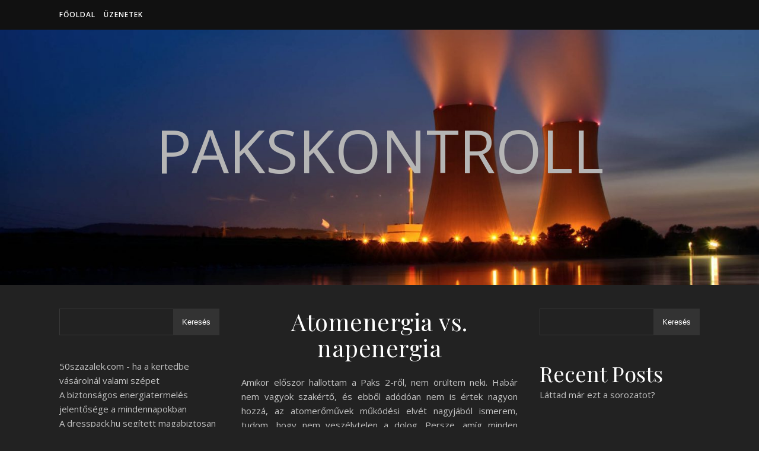

--- FILE ---
content_type: text/html; charset=UTF-8
request_url: https://pakskontroll.hu/atomenergia-vs-napenergia/
body_size: 21842
content:
<!DOCTYPE html>
<html lang="hu">
<head>
	<meta charset="UTF-8">
	<meta name="viewport" content="width=device-width, initial-scale=1.0" />
	<link rel="profile" href="https://gmpg.org/xfn/11">

<meta name='robots' content='index, follow, max-image-preview:large, max-snippet:-1, max-video-preview:-1' />

	<!-- This site is optimized with the Yoast SEO plugin v26.7 - https://yoast.com/wordpress/plugins/seo/ -->
	<title>Atomenergia vs. napenergia</title>
	<meta name="description" content="A napelem erőművek létrehozása nem magánszemélyeknek szükséges, hogy a lakásukat energiával lássák el, hanem a nevéből kiindulva, nagyban kell gondolkozni." />
	<link rel="canonical" href="https://pakskontroll.hu/atomenergia-vs-napenergia/" />
	<meta property="og:locale" content="hu_HU" />
	<meta property="og:type" content="article" />
	<meta property="og:title" content="Atomenergia vs. napenergia" />
	<meta property="og:description" content="A napelem erőművek létrehozása nem magánszemélyeknek szükséges, hogy a lakásukat energiával lássák el, hanem a nevéből kiindulva, nagyban kell gondolkozni." />
	<meta property="og:url" content="https://pakskontroll.hu/atomenergia-vs-napenergia/" />
	<meta property="og:site_name" content="PaksKontroll" />
	<meta name="twitter:card" content="summary_large_image" />
	<meta name="twitter:label1" content="Becsült olvasási idő" />
	<meta name="twitter:data1" content="3 perc" />
	<script type="application/ld+json" class="yoast-schema-graph">{"@context":"https://schema.org","@graph":[{"@type":"WebPage","@id":"https://pakskontroll.hu/atomenergia-vs-napenergia/","url":"https://pakskontroll.hu/atomenergia-vs-napenergia/","name":"Atomenergia vs. napenergia","isPartOf":{"@id":"https://pakskontroll.hu/#website"},"datePublished":"2020-02-24T15:53:00+00:00","description":"A napelem erőművek létrehozása nem magánszemélyeknek szükséges, hogy a lakásukat energiával lássák el, hanem a nevéből kiindulva, nagyban kell gondolkozni.","breadcrumb":{"@id":"https://pakskontroll.hu/atomenergia-vs-napenergia/#breadcrumb"},"inLanguage":"hu","potentialAction":[{"@type":"ReadAction","target":["https://pakskontroll.hu/atomenergia-vs-napenergia/"]}]},{"@type":"BreadcrumbList","@id":"https://pakskontroll.hu/atomenergia-vs-napenergia/#breadcrumb","itemListElement":[{"@type":"ListItem","position":1,"name":"Home","item":"https://pakskontroll.hu/"},{"@type":"ListItem","position":2,"name":"Atomenergia vs. napenergia"}]},{"@type":"WebSite","@id":"https://pakskontroll.hu/#website","url":"https://pakskontroll.hu/","name":"PaksKontroll","description":"","potentialAction":[{"@type":"SearchAction","target":{"@type":"EntryPoint","urlTemplate":"https://pakskontroll.hu/?s={search_term_string}"},"query-input":{"@type":"PropertyValueSpecification","valueRequired":true,"valueName":"search_term_string"}}],"inLanguage":"hu"}]}</script>
	<!-- / Yoast SEO plugin. -->


<link rel='dns-prefetch' href='//fonts.googleapis.com' />
<link rel="alternate" type="application/rss+xml" title="PaksKontroll &raquo; hírcsatorna" href="https://pakskontroll.hu/feed/" />
<link rel="alternate" type="application/rss+xml" title="PaksKontroll &raquo; hozzászólás hírcsatorna" href="https://pakskontroll.hu/comments/feed/" />
<link rel="alternate" title="oEmbed (JSON)" type="application/json+oembed" href="https://pakskontroll.hu/wp-json/oembed/1.0/embed?url=https%3A%2F%2Fpakskontroll.hu%2Fatomenergia-vs-napenergia%2F" />
<link rel="alternate" title="oEmbed (XML)" type="text/xml+oembed" href="https://pakskontroll.hu/wp-json/oembed/1.0/embed?url=https%3A%2F%2Fpakskontroll.hu%2Fatomenergia-vs-napenergia%2F&#038;format=xml" />
<style id='wp-img-auto-sizes-contain-inline-css' type='text/css'>
img:is([sizes=auto i],[sizes^="auto," i]){contain-intrinsic-size:3000px 1500px}
/*# sourceURL=wp-img-auto-sizes-contain-inline-css */
</style>
<style id='wp-emoji-styles-inline-css' type='text/css'>

	img.wp-smiley, img.emoji {
		display: inline !important;
		border: none !important;
		box-shadow: none !important;
		height: 1em !important;
		width: 1em !important;
		margin: 0 0.07em !important;
		vertical-align: -0.1em !important;
		background: none !important;
		padding: 0 !important;
	}
/*# sourceURL=wp-emoji-styles-inline-css */
</style>
<style id='wp-block-library-inline-css' type='text/css'>
:root{--wp-block-synced-color:#7a00df;--wp-block-synced-color--rgb:122,0,223;--wp-bound-block-color:var(--wp-block-synced-color);--wp-editor-canvas-background:#ddd;--wp-admin-theme-color:#007cba;--wp-admin-theme-color--rgb:0,124,186;--wp-admin-theme-color-darker-10:#006ba1;--wp-admin-theme-color-darker-10--rgb:0,107,160.5;--wp-admin-theme-color-darker-20:#005a87;--wp-admin-theme-color-darker-20--rgb:0,90,135;--wp-admin-border-width-focus:2px}@media (min-resolution:192dpi){:root{--wp-admin-border-width-focus:1.5px}}.wp-element-button{cursor:pointer}:root .has-very-light-gray-background-color{background-color:#eee}:root .has-very-dark-gray-background-color{background-color:#313131}:root .has-very-light-gray-color{color:#eee}:root .has-very-dark-gray-color{color:#313131}:root .has-vivid-green-cyan-to-vivid-cyan-blue-gradient-background{background:linear-gradient(135deg,#00d084,#0693e3)}:root .has-purple-crush-gradient-background{background:linear-gradient(135deg,#34e2e4,#4721fb 50%,#ab1dfe)}:root .has-hazy-dawn-gradient-background{background:linear-gradient(135deg,#faaca8,#dad0ec)}:root .has-subdued-olive-gradient-background{background:linear-gradient(135deg,#fafae1,#67a671)}:root .has-atomic-cream-gradient-background{background:linear-gradient(135deg,#fdd79a,#004a59)}:root .has-nightshade-gradient-background{background:linear-gradient(135deg,#330968,#31cdcf)}:root .has-midnight-gradient-background{background:linear-gradient(135deg,#020381,#2874fc)}:root{--wp--preset--font-size--normal:16px;--wp--preset--font-size--huge:42px}.has-regular-font-size{font-size:1em}.has-larger-font-size{font-size:2.625em}.has-normal-font-size{font-size:var(--wp--preset--font-size--normal)}.has-huge-font-size{font-size:var(--wp--preset--font-size--huge)}.has-text-align-center{text-align:center}.has-text-align-left{text-align:left}.has-text-align-right{text-align:right}.has-fit-text{white-space:nowrap!important}#end-resizable-editor-section{display:none}.aligncenter{clear:both}.items-justified-left{justify-content:flex-start}.items-justified-center{justify-content:center}.items-justified-right{justify-content:flex-end}.items-justified-space-between{justify-content:space-between}.screen-reader-text{border:0;clip-path:inset(50%);height:1px;margin:-1px;overflow:hidden;padding:0;position:absolute;width:1px;word-wrap:normal!important}.screen-reader-text:focus{background-color:#ddd;clip-path:none;color:#444;display:block;font-size:1em;height:auto;left:5px;line-height:normal;padding:15px 23px 14px;text-decoration:none;top:5px;width:auto;z-index:100000}html :where(.has-border-color){border-style:solid}html :where([style*=border-top-color]){border-top-style:solid}html :where([style*=border-right-color]){border-right-style:solid}html :where([style*=border-bottom-color]){border-bottom-style:solid}html :where([style*=border-left-color]){border-left-style:solid}html :where([style*=border-width]){border-style:solid}html :where([style*=border-top-width]){border-top-style:solid}html :where([style*=border-right-width]){border-right-style:solid}html :where([style*=border-bottom-width]){border-bottom-style:solid}html :where([style*=border-left-width]){border-left-style:solid}html :where(img[class*=wp-image-]){height:auto;max-width:100%}:where(figure){margin:0 0 1em}html :where(.is-position-sticky){--wp-admin--admin-bar--position-offset:var(--wp-admin--admin-bar--height,0px)}@media screen and (max-width:600px){html :where(.is-position-sticky){--wp-admin--admin-bar--position-offset:0px}}

/*# sourceURL=wp-block-library-inline-css */
</style><style id='wp-block-archives-inline-css' type='text/css'>
.wp-block-archives{box-sizing:border-box}.wp-block-archives-dropdown label{display:block}
/*# sourceURL=https://pakskontroll.hu/wp-includes/blocks/archives/style.min.css */
</style>
<style id='wp-block-categories-inline-css' type='text/css'>
.wp-block-categories{box-sizing:border-box}.wp-block-categories.alignleft{margin-right:2em}.wp-block-categories.alignright{margin-left:2em}.wp-block-categories.wp-block-categories-dropdown.aligncenter{text-align:center}.wp-block-categories .wp-block-categories__label{display:block;width:100%}
/*# sourceURL=https://pakskontroll.hu/wp-includes/blocks/categories/style.min.css */
</style>
<style id='wp-block-heading-inline-css' type='text/css'>
h1:where(.wp-block-heading).has-background,h2:where(.wp-block-heading).has-background,h3:where(.wp-block-heading).has-background,h4:where(.wp-block-heading).has-background,h5:where(.wp-block-heading).has-background,h6:where(.wp-block-heading).has-background{padding:1.25em 2.375em}h1.has-text-align-left[style*=writing-mode]:where([style*=vertical-lr]),h1.has-text-align-right[style*=writing-mode]:where([style*=vertical-rl]),h2.has-text-align-left[style*=writing-mode]:where([style*=vertical-lr]),h2.has-text-align-right[style*=writing-mode]:where([style*=vertical-rl]),h3.has-text-align-left[style*=writing-mode]:where([style*=vertical-lr]),h3.has-text-align-right[style*=writing-mode]:where([style*=vertical-rl]),h4.has-text-align-left[style*=writing-mode]:where([style*=vertical-lr]),h4.has-text-align-right[style*=writing-mode]:where([style*=vertical-rl]),h5.has-text-align-left[style*=writing-mode]:where([style*=vertical-lr]),h5.has-text-align-right[style*=writing-mode]:where([style*=vertical-rl]),h6.has-text-align-left[style*=writing-mode]:where([style*=vertical-lr]),h6.has-text-align-right[style*=writing-mode]:where([style*=vertical-rl]){rotate:180deg}
/*# sourceURL=https://pakskontroll.hu/wp-includes/blocks/heading/style.min.css */
</style>
<style id='wp-block-latest-comments-inline-css' type='text/css'>
ol.wp-block-latest-comments{box-sizing:border-box;margin-left:0}:where(.wp-block-latest-comments:not([style*=line-height] .wp-block-latest-comments__comment)){line-height:1.1}:where(.wp-block-latest-comments:not([style*=line-height] .wp-block-latest-comments__comment-excerpt p)){line-height:1.8}.has-dates :where(.wp-block-latest-comments:not([style*=line-height])),.has-excerpts :where(.wp-block-latest-comments:not([style*=line-height])){line-height:1.5}.wp-block-latest-comments .wp-block-latest-comments{padding-left:0}.wp-block-latest-comments__comment{list-style:none;margin-bottom:1em}.has-avatars .wp-block-latest-comments__comment{list-style:none;min-height:2.25em}.has-avatars .wp-block-latest-comments__comment .wp-block-latest-comments__comment-excerpt,.has-avatars .wp-block-latest-comments__comment .wp-block-latest-comments__comment-meta{margin-left:3.25em}.wp-block-latest-comments__comment-excerpt p{font-size:.875em;margin:.36em 0 1.4em}.wp-block-latest-comments__comment-date{display:block;font-size:.75em}.wp-block-latest-comments .avatar,.wp-block-latest-comments__comment-avatar{border-radius:1.5em;display:block;float:left;height:2.5em;margin-right:.75em;width:2.5em}.wp-block-latest-comments[class*=-font-size] a,.wp-block-latest-comments[style*=font-size] a{font-size:inherit}
/*# sourceURL=https://pakskontroll.hu/wp-includes/blocks/latest-comments/style.min.css */
</style>
<style id='wp-block-latest-posts-inline-css' type='text/css'>
.wp-block-latest-posts{box-sizing:border-box}.wp-block-latest-posts.alignleft{margin-right:2em}.wp-block-latest-posts.alignright{margin-left:2em}.wp-block-latest-posts.wp-block-latest-posts__list{list-style:none}.wp-block-latest-posts.wp-block-latest-posts__list li{clear:both;overflow-wrap:break-word}.wp-block-latest-posts.is-grid{display:flex;flex-wrap:wrap}.wp-block-latest-posts.is-grid li{margin:0 1.25em 1.25em 0;width:100%}@media (min-width:600px){.wp-block-latest-posts.columns-2 li{width:calc(50% - .625em)}.wp-block-latest-posts.columns-2 li:nth-child(2n){margin-right:0}.wp-block-latest-posts.columns-3 li{width:calc(33.33333% - .83333em)}.wp-block-latest-posts.columns-3 li:nth-child(3n){margin-right:0}.wp-block-latest-posts.columns-4 li{width:calc(25% - .9375em)}.wp-block-latest-posts.columns-4 li:nth-child(4n){margin-right:0}.wp-block-latest-posts.columns-5 li{width:calc(20% - 1em)}.wp-block-latest-posts.columns-5 li:nth-child(5n){margin-right:0}.wp-block-latest-posts.columns-6 li{width:calc(16.66667% - 1.04167em)}.wp-block-latest-posts.columns-6 li:nth-child(6n){margin-right:0}}:root :where(.wp-block-latest-posts.is-grid){padding:0}:root :where(.wp-block-latest-posts.wp-block-latest-posts__list){padding-left:0}.wp-block-latest-posts__post-author,.wp-block-latest-posts__post-date{display:block;font-size:.8125em}.wp-block-latest-posts__post-excerpt,.wp-block-latest-posts__post-full-content{margin-bottom:1em;margin-top:.5em}.wp-block-latest-posts__featured-image a{display:inline-block}.wp-block-latest-posts__featured-image img{height:auto;max-width:100%;width:auto}.wp-block-latest-posts__featured-image.alignleft{float:left;margin-right:1em}.wp-block-latest-posts__featured-image.alignright{float:right;margin-left:1em}.wp-block-latest-posts__featured-image.aligncenter{margin-bottom:1em;text-align:center}
/*# sourceURL=https://pakskontroll.hu/wp-includes/blocks/latest-posts/style.min.css */
</style>
<style id='wp-block-page-list-inline-css' type='text/css'>
.wp-block-navigation .wp-block-page-list{align-items:var(--navigation-layout-align,initial);background-color:inherit;display:flex;flex-direction:var(--navigation-layout-direction,initial);flex-wrap:var(--navigation-layout-wrap,wrap);justify-content:var(--navigation-layout-justify,initial)}.wp-block-navigation .wp-block-navigation-item{background-color:inherit}.wp-block-page-list{box-sizing:border-box}
/*# sourceURL=https://pakskontroll.hu/wp-includes/blocks/page-list/style.min.css */
</style>
<style id='wp-block-search-inline-css' type='text/css'>
.wp-block-search__button{margin-left:10px;word-break:normal}.wp-block-search__button.has-icon{line-height:0}.wp-block-search__button svg{height:1.25em;min-height:24px;min-width:24px;width:1.25em;fill:currentColor;vertical-align:text-bottom}:where(.wp-block-search__button){border:1px solid #ccc;padding:6px 10px}.wp-block-search__inside-wrapper{display:flex;flex:auto;flex-wrap:nowrap;max-width:100%}.wp-block-search__label{width:100%}.wp-block-search.wp-block-search__button-only .wp-block-search__button{box-sizing:border-box;display:flex;flex-shrink:0;justify-content:center;margin-left:0;max-width:100%}.wp-block-search.wp-block-search__button-only .wp-block-search__inside-wrapper{min-width:0!important;transition-property:width}.wp-block-search.wp-block-search__button-only .wp-block-search__input{flex-basis:100%;transition-duration:.3s}.wp-block-search.wp-block-search__button-only.wp-block-search__searchfield-hidden,.wp-block-search.wp-block-search__button-only.wp-block-search__searchfield-hidden .wp-block-search__inside-wrapper{overflow:hidden}.wp-block-search.wp-block-search__button-only.wp-block-search__searchfield-hidden .wp-block-search__input{border-left-width:0!important;border-right-width:0!important;flex-basis:0;flex-grow:0;margin:0;min-width:0!important;padding-left:0!important;padding-right:0!important;width:0!important}:where(.wp-block-search__input){appearance:none;border:1px solid #949494;flex-grow:1;font-family:inherit;font-size:inherit;font-style:inherit;font-weight:inherit;letter-spacing:inherit;line-height:inherit;margin-left:0;margin-right:0;min-width:3rem;padding:8px;text-decoration:unset!important;text-transform:inherit}:where(.wp-block-search__button-inside .wp-block-search__inside-wrapper){background-color:#fff;border:1px solid #949494;box-sizing:border-box;padding:4px}:where(.wp-block-search__button-inside .wp-block-search__inside-wrapper) .wp-block-search__input{border:none;border-radius:0;padding:0 4px}:where(.wp-block-search__button-inside .wp-block-search__inside-wrapper) .wp-block-search__input:focus{outline:none}:where(.wp-block-search__button-inside .wp-block-search__inside-wrapper) :where(.wp-block-search__button){padding:4px 8px}.wp-block-search.aligncenter .wp-block-search__inside-wrapper{margin:auto}.wp-block[data-align=right] .wp-block-search.wp-block-search__button-only .wp-block-search__inside-wrapper{float:right}
/*# sourceURL=https://pakskontroll.hu/wp-includes/blocks/search/style.min.css */
</style>
<style id='wp-block-group-inline-css' type='text/css'>
.wp-block-group{box-sizing:border-box}:where(.wp-block-group.wp-block-group-is-layout-constrained){position:relative}
/*# sourceURL=https://pakskontroll.hu/wp-includes/blocks/group/style.min.css */
</style>
<style id='wp-block-paragraph-inline-css' type='text/css'>
.is-small-text{font-size:.875em}.is-regular-text{font-size:1em}.is-large-text{font-size:2.25em}.is-larger-text{font-size:3em}.has-drop-cap:not(:focus):first-letter{float:left;font-size:8.4em;font-style:normal;font-weight:100;line-height:.68;margin:.05em .1em 0 0;text-transform:uppercase}body.rtl .has-drop-cap:not(:focus):first-letter{float:none;margin-left:.1em}p.has-drop-cap.has-background{overflow:hidden}:root :where(p.has-background){padding:1.25em 2.375em}:where(p.has-text-color:not(.has-link-color)) a{color:inherit}p.has-text-align-left[style*="writing-mode:vertical-lr"],p.has-text-align-right[style*="writing-mode:vertical-rl"]{rotate:180deg}
/*# sourceURL=https://pakskontroll.hu/wp-includes/blocks/paragraph/style.min.css */
</style>
<style id='global-styles-inline-css' type='text/css'>
:root{--wp--preset--aspect-ratio--square: 1;--wp--preset--aspect-ratio--4-3: 4/3;--wp--preset--aspect-ratio--3-4: 3/4;--wp--preset--aspect-ratio--3-2: 3/2;--wp--preset--aspect-ratio--2-3: 2/3;--wp--preset--aspect-ratio--16-9: 16/9;--wp--preset--aspect-ratio--9-16: 9/16;--wp--preset--color--black: #000000;--wp--preset--color--cyan-bluish-gray: #abb8c3;--wp--preset--color--white: #ffffff;--wp--preset--color--pale-pink: #f78da7;--wp--preset--color--vivid-red: #cf2e2e;--wp--preset--color--luminous-vivid-orange: #ff6900;--wp--preset--color--luminous-vivid-amber: #fcb900;--wp--preset--color--light-green-cyan: #7bdcb5;--wp--preset--color--vivid-green-cyan: #00d084;--wp--preset--color--pale-cyan-blue: #8ed1fc;--wp--preset--color--vivid-cyan-blue: #0693e3;--wp--preset--color--vivid-purple: #9b51e0;--wp--preset--gradient--vivid-cyan-blue-to-vivid-purple: linear-gradient(135deg,rgb(6,147,227) 0%,rgb(155,81,224) 100%);--wp--preset--gradient--light-green-cyan-to-vivid-green-cyan: linear-gradient(135deg,rgb(122,220,180) 0%,rgb(0,208,130) 100%);--wp--preset--gradient--luminous-vivid-amber-to-luminous-vivid-orange: linear-gradient(135deg,rgb(252,185,0) 0%,rgb(255,105,0) 100%);--wp--preset--gradient--luminous-vivid-orange-to-vivid-red: linear-gradient(135deg,rgb(255,105,0) 0%,rgb(207,46,46) 100%);--wp--preset--gradient--very-light-gray-to-cyan-bluish-gray: linear-gradient(135deg,rgb(238,238,238) 0%,rgb(169,184,195) 100%);--wp--preset--gradient--cool-to-warm-spectrum: linear-gradient(135deg,rgb(74,234,220) 0%,rgb(151,120,209) 20%,rgb(207,42,186) 40%,rgb(238,44,130) 60%,rgb(251,105,98) 80%,rgb(254,248,76) 100%);--wp--preset--gradient--blush-light-purple: linear-gradient(135deg,rgb(255,206,236) 0%,rgb(152,150,240) 100%);--wp--preset--gradient--blush-bordeaux: linear-gradient(135deg,rgb(254,205,165) 0%,rgb(254,45,45) 50%,rgb(107,0,62) 100%);--wp--preset--gradient--luminous-dusk: linear-gradient(135deg,rgb(255,203,112) 0%,rgb(199,81,192) 50%,rgb(65,88,208) 100%);--wp--preset--gradient--pale-ocean: linear-gradient(135deg,rgb(255,245,203) 0%,rgb(182,227,212) 50%,rgb(51,167,181) 100%);--wp--preset--gradient--electric-grass: linear-gradient(135deg,rgb(202,248,128) 0%,rgb(113,206,126) 100%);--wp--preset--gradient--midnight: linear-gradient(135deg,rgb(2,3,129) 0%,rgb(40,116,252) 100%);--wp--preset--font-size--small: 13px;--wp--preset--font-size--medium: 20px;--wp--preset--font-size--large: 36px;--wp--preset--font-size--x-large: 42px;--wp--preset--spacing--20: 0.44rem;--wp--preset--spacing--30: 0.67rem;--wp--preset--spacing--40: 1rem;--wp--preset--spacing--50: 1.5rem;--wp--preset--spacing--60: 2.25rem;--wp--preset--spacing--70: 3.38rem;--wp--preset--spacing--80: 5.06rem;--wp--preset--shadow--natural: 6px 6px 9px rgba(0, 0, 0, 0.2);--wp--preset--shadow--deep: 12px 12px 50px rgba(0, 0, 0, 0.4);--wp--preset--shadow--sharp: 6px 6px 0px rgba(0, 0, 0, 0.2);--wp--preset--shadow--outlined: 6px 6px 0px -3px rgb(255, 255, 255), 6px 6px rgb(0, 0, 0);--wp--preset--shadow--crisp: 6px 6px 0px rgb(0, 0, 0);}:root :where(.is-layout-flow) > :first-child{margin-block-start: 0;}:root :where(.is-layout-flow) > :last-child{margin-block-end: 0;}:root :where(.is-layout-flow) > *{margin-block-start: 24px;margin-block-end: 0;}:root :where(.is-layout-constrained) > :first-child{margin-block-start: 0;}:root :where(.is-layout-constrained) > :last-child{margin-block-end: 0;}:root :where(.is-layout-constrained) > *{margin-block-start: 24px;margin-block-end: 0;}:root :where(.is-layout-flex){gap: 24px;}:root :where(.is-layout-grid){gap: 24px;}body .is-layout-flex{display: flex;}.is-layout-flex{flex-wrap: wrap;align-items: center;}.is-layout-flex > :is(*, div){margin: 0;}body .is-layout-grid{display: grid;}.is-layout-grid > :is(*, div){margin: 0;}.has-black-color{color: var(--wp--preset--color--black) !important;}.has-cyan-bluish-gray-color{color: var(--wp--preset--color--cyan-bluish-gray) !important;}.has-white-color{color: var(--wp--preset--color--white) !important;}.has-pale-pink-color{color: var(--wp--preset--color--pale-pink) !important;}.has-vivid-red-color{color: var(--wp--preset--color--vivid-red) !important;}.has-luminous-vivid-orange-color{color: var(--wp--preset--color--luminous-vivid-orange) !important;}.has-luminous-vivid-amber-color{color: var(--wp--preset--color--luminous-vivid-amber) !important;}.has-light-green-cyan-color{color: var(--wp--preset--color--light-green-cyan) !important;}.has-vivid-green-cyan-color{color: var(--wp--preset--color--vivid-green-cyan) !important;}.has-pale-cyan-blue-color{color: var(--wp--preset--color--pale-cyan-blue) !important;}.has-vivid-cyan-blue-color{color: var(--wp--preset--color--vivid-cyan-blue) !important;}.has-vivid-purple-color{color: var(--wp--preset--color--vivid-purple) !important;}.has-black-background-color{background-color: var(--wp--preset--color--black) !important;}.has-cyan-bluish-gray-background-color{background-color: var(--wp--preset--color--cyan-bluish-gray) !important;}.has-white-background-color{background-color: var(--wp--preset--color--white) !important;}.has-pale-pink-background-color{background-color: var(--wp--preset--color--pale-pink) !important;}.has-vivid-red-background-color{background-color: var(--wp--preset--color--vivid-red) !important;}.has-luminous-vivid-orange-background-color{background-color: var(--wp--preset--color--luminous-vivid-orange) !important;}.has-luminous-vivid-amber-background-color{background-color: var(--wp--preset--color--luminous-vivid-amber) !important;}.has-light-green-cyan-background-color{background-color: var(--wp--preset--color--light-green-cyan) !important;}.has-vivid-green-cyan-background-color{background-color: var(--wp--preset--color--vivid-green-cyan) !important;}.has-pale-cyan-blue-background-color{background-color: var(--wp--preset--color--pale-cyan-blue) !important;}.has-vivid-cyan-blue-background-color{background-color: var(--wp--preset--color--vivid-cyan-blue) !important;}.has-vivid-purple-background-color{background-color: var(--wp--preset--color--vivid-purple) !important;}.has-black-border-color{border-color: var(--wp--preset--color--black) !important;}.has-cyan-bluish-gray-border-color{border-color: var(--wp--preset--color--cyan-bluish-gray) !important;}.has-white-border-color{border-color: var(--wp--preset--color--white) !important;}.has-pale-pink-border-color{border-color: var(--wp--preset--color--pale-pink) !important;}.has-vivid-red-border-color{border-color: var(--wp--preset--color--vivid-red) !important;}.has-luminous-vivid-orange-border-color{border-color: var(--wp--preset--color--luminous-vivid-orange) !important;}.has-luminous-vivid-amber-border-color{border-color: var(--wp--preset--color--luminous-vivid-amber) !important;}.has-light-green-cyan-border-color{border-color: var(--wp--preset--color--light-green-cyan) !important;}.has-vivid-green-cyan-border-color{border-color: var(--wp--preset--color--vivid-green-cyan) !important;}.has-pale-cyan-blue-border-color{border-color: var(--wp--preset--color--pale-cyan-blue) !important;}.has-vivid-cyan-blue-border-color{border-color: var(--wp--preset--color--vivid-cyan-blue) !important;}.has-vivid-purple-border-color{border-color: var(--wp--preset--color--vivid-purple) !important;}.has-vivid-cyan-blue-to-vivid-purple-gradient-background{background: var(--wp--preset--gradient--vivid-cyan-blue-to-vivid-purple) !important;}.has-light-green-cyan-to-vivid-green-cyan-gradient-background{background: var(--wp--preset--gradient--light-green-cyan-to-vivid-green-cyan) !important;}.has-luminous-vivid-amber-to-luminous-vivid-orange-gradient-background{background: var(--wp--preset--gradient--luminous-vivid-amber-to-luminous-vivid-orange) !important;}.has-luminous-vivid-orange-to-vivid-red-gradient-background{background: var(--wp--preset--gradient--luminous-vivid-orange-to-vivid-red) !important;}.has-very-light-gray-to-cyan-bluish-gray-gradient-background{background: var(--wp--preset--gradient--very-light-gray-to-cyan-bluish-gray) !important;}.has-cool-to-warm-spectrum-gradient-background{background: var(--wp--preset--gradient--cool-to-warm-spectrum) !important;}.has-blush-light-purple-gradient-background{background: var(--wp--preset--gradient--blush-light-purple) !important;}.has-blush-bordeaux-gradient-background{background: var(--wp--preset--gradient--blush-bordeaux) !important;}.has-luminous-dusk-gradient-background{background: var(--wp--preset--gradient--luminous-dusk) !important;}.has-pale-ocean-gradient-background{background: var(--wp--preset--gradient--pale-ocean) !important;}.has-electric-grass-gradient-background{background: var(--wp--preset--gradient--electric-grass) !important;}.has-midnight-gradient-background{background: var(--wp--preset--gradient--midnight) !important;}.has-small-font-size{font-size: var(--wp--preset--font-size--small) !important;}.has-medium-font-size{font-size: var(--wp--preset--font-size--medium) !important;}.has-large-font-size{font-size: var(--wp--preset--font-size--large) !important;}.has-x-large-font-size{font-size: var(--wp--preset--font-size--x-large) !important;}
/*# sourceURL=global-styles-inline-css */
</style>

<style id='classic-theme-styles-inline-css' type='text/css'>
/*! This file is auto-generated */
.wp-block-button__link{color:#fff;background-color:#32373c;border-radius:9999px;box-shadow:none;text-decoration:none;padding:calc(.667em + 2px) calc(1.333em + 2px);font-size:1.125em}.wp-block-file__button{background:#32373c;color:#fff;text-decoration:none}
/*# sourceURL=/wp-includes/css/classic-themes.min.css */
</style>
<link rel='stylesheet' id='dashicons-css' href='https://pakskontroll.hu/wp-includes/css/dashicons.min.css?ver=6.9' type='text/css' media='all' />
<link rel='stylesheet' id='admin-bar-css' href='https://pakskontroll.hu/wp-includes/css/admin-bar.min.css?ver=6.9' type='text/css' media='all' />
<style id='admin-bar-inline-css' type='text/css'>

    /* Hide CanvasJS credits for P404 charts specifically */
    #p404RedirectChart .canvasjs-chart-credit {
        display: none !important;
    }
    
    #p404RedirectChart canvas {
        border-radius: 6px;
    }

    .p404-redirect-adminbar-weekly-title {
        font-weight: bold;
        font-size: 14px;
        color: #fff;
        margin-bottom: 6px;
    }

    #wpadminbar #wp-admin-bar-p404_free_top_button .ab-icon:before {
        content: "\f103";
        color: #dc3545;
        top: 3px;
    }
    
    #wp-admin-bar-p404_free_top_button .ab-item {
        min-width: 80px !important;
        padding: 0px !important;
    }
    
    /* Ensure proper positioning and z-index for P404 dropdown */
    .p404-redirect-adminbar-dropdown-wrap { 
        min-width: 0; 
        padding: 0;
        position: static !important;
    }
    
    #wpadminbar #wp-admin-bar-p404_free_top_button_dropdown {
        position: static !important;
    }
    
    #wpadminbar #wp-admin-bar-p404_free_top_button_dropdown .ab-item {
        padding: 0 !important;
        margin: 0 !important;
    }
    
    .p404-redirect-dropdown-container {
        min-width: 340px;
        padding: 18px 18px 12px 18px;
        background: #23282d !important;
        color: #fff;
        border-radius: 12px;
        box-shadow: 0 8px 32px rgba(0,0,0,0.25);
        margin-top: 10px;
        position: relative !important;
        z-index: 999999 !important;
        display: block !important;
        border: 1px solid #444;
    }
    
    /* Ensure P404 dropdown appears on hover */
    #wpadminbar #wp-admin-bar-p404_free_top_button .p404-redirect-dropdown-container { 
        display: none !important;
    }
    
    #wpadminbar #wp-admin-bar-p404_free_top_button:hover .p404-redirect-dropdown-container { 
        display: block !important;
    }
    
    #wpadminbar #wp-admin-bar-p404_free_top_button:hover #wp-admin-bar-p404_free_top_button_dropdown .p404-redirect-dropdown-container {
        display: block !important;
    }
    
    .p404-redirect-card {
        background: #2c3338;
        border-radius: 8px;
        padding: 18px 18px 12px 18px;
        box-shadow: 0 2px 8px rgba(0,0,0,0.07);
        display: flex;
        flex-direction: column;
        align-items: flex-start;
        border: 1px solid #444;
    }
    
    .p404-redirect-btn {
        display: inline-block;
        background: #dc3545;
        color: #fff !important;
        font-weight: bold;
        padding: 5px 22px;
        border-radius: 8px;
        text-decoration: none;
        font-size: 17px;
        transition: background 0.2s, box-shadow 0.2s;
        margin-top: 8px;
        box-shadow: 0 2px 8px rgba(220,53,69,0.15);
        text-align: center;
        line-height: 1.6;
    }
    
    .p404-redirect-btn:hover {
        background: #c82333;
        color: #fff !important;
        box-shadow: 0 4px 16px rgba(220,53,69,0.25);
    }
    
    /* Prevent conflicts with other admin bar dropdowns */
    #wpadminbar .ab-top-menu > li:hover > .ab-item,
    #wpadminbar .ab-top-menu > li.hover > .ab-item {
        z-index: auto;
    }
    
    #wpadminbar #wp-admin-bar-p404_free_top_button:hover > .ab-item {
        z-index: 999998 !important;
    }
    
/*# sourceURL=admin-bar-inline-css */
</style>
<link rel='stylesheet' id='contact-form-7-css' href='https://pakskontroll.hu/wp-content/plugins/contact-form-7/includes/css/styles.css?ver=6.1.4' type='text/css' media='all' />
<link rel='stylesheet' id='ashe-style-css' href='https://pakskontroll.hu/wp-content/themes/ashe/style.css?ver=2.234' type='text/css' media='all' />
<link rel='stylesheet' id='fontawesome-css' href='https://pakskontroll.hu/wp-content/themes/ashe/assets/css/fontawesome.min.css?ver=6.5.1' type='text/css' media='all' />
<link rel='stylesheet' id='fontello-css' href='https://pakskontroll.hu/wp-content/themes/ashe/assets/css/fontello.css?ver=6.9' type='text/css' media='all' />
<link rel='stylesheet' id='slick-css' href='https://pakskontroll.hu/wp-content/themes/ashe/assets/css/slick.css?ver=6.9' type='text/css' media='all' />
<link rel='stylesheet' id='scrollbar-css' href='https://pakskontroll.hu/wp-content/themes/ashe/assets/css/perfect-scrollbar.css?ver=6.9' type='text/css' media='all' />
<link rel='stylesheet' id='ashe-responsive-css' href='https://pakskontroll.hu/wp-content/themes/ashe/assets/css/responsive.css?ver=1.9.7' type='text/css' media='all' />
<link rel='stylesheet' id='ashe-playfair-font-css' href='//fonts.googleapis.com/css?family=Playfair+Display%3A400%2C700&#038;ver=1.0.0' type='text/css' media='all' />
<link rel='stylesheet' id='ashe-opensans-font-css' href='//fonts.googleapis.com/css?family=Open+Sans%3A400italic%2C400%2C600italic%2C600%2C700italic%2C700&#038;ver=1.0.0' type='text/css' media='all' />
<script type="text/javascript" src="https://pakskontroll.hu/wp-includes/js/jquery/jquery.min.js?ver=3.7.1" id="jquery-core-js"></script>
<script type="text/javascript" src="https://pakskontroll.hu/wp-includes/js/jquery/jquery-migrate.min.js?ver=3.4.1" id="jquery-migrate-js"></script>
<link rel="https://api.w.org/" href="https://pakskontroll.hu/wp-json/" /><link rel="alternate" title="JSON" type="application/json" href="https://pakskontroll.hu/wp-json/wp/v2/pages/121" /><link rel="EditURI" type="application/rsd+xml" title="RSD" href="https://pakskontroll.hu/xmlrpc.php?rsd" />
<meta name="generator" content="WordPress 6.9" />
<link rel='shortlink' href='https://pakskontroll.hu/?p=121' />
<style id="ashe_dynamic_css">#top-bar {background-color: #ffffff;}#top-bar a {color: #000000;}#top-bar a:hover,#top-bar li.current-menu-item > a,#top-bar li.current-menu-ancestor > a,#top-bar .sub-menu li.current-menu-item > a,#top-bar .sub-menu li.current-menu-ancestor> a {color: #ca9b52;}#top-menu .sub-menu,#top-menu .sub-menu a {background-color: #ffffff;border-color: rgba(0,0,0, 0.05);}.header-logo a,.site-description {color: #b5b5b5;}.entry-header {background-color: #ffffff;}#main-nav {background-color: #ffffff;box-shadow: 0px 1px 5px rgba(0,0,0, 0.1);}#featured-links h6 {background-color: rgba(255,255,255, 0.85);color: #000000;}#main-nav a,#main-nav i,#main-nav #s {color: #000000;}.main-nav-sidebar span,.sidebar-alt-close-btn span {background-color: #000000;}#main-nav a:hover,#main-nav i:hover,#main-nav li.current-menu-item > a,#main-nav li.current-menu-ancestor > a,#main-nav .sub-menu li.current-menu-item > a,#main-nav .sub-menu li.current-menu-ancestor> a {color: #ca9b52;}.main-nav-sidebar:hover span {background-color: #ca9b52;}#main-menu .sub-menu,#main-menu .sub-menu a {background-color: #ffffff;border-color: rgba(0,0,0, 0.05);}#main-nav #s {background-color: #ffffff;}#main-nav #s::-webkit-input-placeholder { /* Chrome/Opera/Safari */color: rgba(0,0,0, 0.7);}#main-nav #s::-moz-placeholder { /* Firefox 19+ */color: rgba(0,0,0, 0.7);}#main-nav #s:-ms-input-placeholder { /* IE 10+ */color: rgba(0,0,0, 0.7);}#main-nav #s:-moz-placeholder { /* Firefox 18- */color: rgba(0,0,0, 0.7);}/* Background */.sidebar-alt,#featured-links,.main-content,.featured-slider-area,.page-content select,.page-content input,.page-content textarea {background-color: #ffffff;}/* Text */.page-content,.page-content select,.page-content input,.page-content textarea,.page-content .post-author a,.page-content .ashe-widget a,.page-content .comment-author {color: #464646;}/* Title */.page-content h1,.page-content h2,.page-content h3,.page-content h4,.page-content h5,.page-content h6,.page-content .post-title a,.page-content .author-description h4 a,.page-content .related-posts h4 a,.page-content .blog-pagination .previous-page a,.page-content .blog-pagination .next-page a,blockquote,.page-content .post-share a {color: #030303;}.page-content .post-title a:hover {color: rgba(3,3,3, 0.75);}/* Meta */.page-content .post-date,.page-content .post-comments,.page-content .post-author,.page-content [data-layout*="list"] .post-author a,.page-content .related-post-date,.page-content .comment-meta a,.page-content .author-share a,.page-content .post-tags a,.page-content .tagcloud a,.widget_categories li,.widget_archive li,.ahse-subscribe-box p,.rpwwt-post-author,.rpwwt-post-categories,.rpwwt-post-date,.rpwwt-post-comments-number {color: #a1a1a1;}.page-content input::-webkit-input-placeholder { /* Chrome/Opera/Safari */color: #a1a1a1;}.page-content input::-moz-placeholder { /* Firefox 19+ */color: #a1a1a1;}.page-content input:-ms-input-placeholder { /* IE 10+ */color: #a1a1a1;}.page-content input:-moz-placeholder { /* Firefox 18- */color: #a1a1a1;}/* Accent */a,.post-categories,.page-content .ashe-widget.widget_text a {color: #ca9b52;}/* Disable TMP.page-content .elementor a,.page-content .elementor a:hover {color: inherit;}*/.ps-container > .ps-scrollbar-y-rail > .ps-scrollbar-y {background: #ca9b52;}a:not(.header-logo-a):hover {color: rgba(202,155,82, 0.8);}blockquote {border-color: #ca9b52;}/* Selection */::-moz-selection {color: #ffffff;background: #ca9b52;}::selection {color: #ffffff;background: #ca9b52;}/* Border */.page-content .post-footer,[data-layout*="list"] .blog-grid > li,.page-content .author-description,.page-content .related-posts,.page-content .entry-comments,.page-content .ashe-widget li,.page-content #wp-calendar,.page-content #wp-calendar caption,.page-content #wp-calendar tbody td,.page-content .widget_nav_menu li a,.page-content .tagcloud a,.page-content select,.page-content input,.page-content textarea,.widget-title h2:before,.widget-title h2:after,.post-tags a,.gallery-caption,.wp-caption-text,table tr,table th,table td,pre,.category-description {border-color: #e8e8e8;}hr {background-color: #e8e8e8;}/* Buttons */.widget_search i,.widget_search #searchsubmit,.wp-block-search button,.single-navigation i,.page-content .submit,.page-content .blog-pagination.numeric a,.page-content .blog-pagination.load-more a,.page-content .ashe-subscribe-box input[type="submit"],.page-content .widget_wysija input[type="submit"],.page-content .post-password-form input[type="submit"],.page-content .wpcf7 [type="submit"] {color: #ffffff;background-color: #333333;}.single-navigation i:hover,.page-content .submit:hover,.ashe-boxed-style .page-content .submit:hover,.page-content .blog-pagination.numeric a:hover,.ashe-boxed-style .page-content .blog-pagination.numeric a:hover,.page-content .blog-pagination.numeric span,.page-content .blog-pagination.load-more a:hover,.page-content .ashe-subscribe-box input[type="submit"]:hover,.page-content .widget_wysija input[type="submit"]:hover,.page-content .post-password-form input[type="submit"]:hover,.page-content .wpcf7 [type="submit"]:hover {color: #ffffff;background-color: #ca9b52;}/* Image Overlay */.image-overlay,#infscr-loading,.page-content h4.image-overlay {color: #ffffff;background-color: rgba(73,73,73, 0.3);}.image-overlay a,.post-slider .prev-arrow,.post-slider .next-arrow,.page-content .image-overlay a,#featured-slider .slick-arrow,#featured-slider .slider-dots {color: #ffffff;}.slide-caption {background: rgba(255,255,255, 0.95);}#featured-slider .slick-active {background: #ffffff;}#page-footer,#page-footer select,#page-footer input,#page-footer textarea {background-color: #f6f6f6;color: #333333;}#page-footer,#page-footer a,#page-footer select,#page-footer input,#page-footer textarea {color: #333333;}#page-footer #s::-webkit-input-placeholder { /* Chrome/Opera/Safari */color: #333333;}#page-footer #s::-moz-placeholder { /* Firefox 19+ */color: #333333;}#page-footer #s:-ms-input-placeholder { /* IE 10+ */color: #333333;}#page-footer #s:-moz-placeholder { /* Firefox 18- */color: #333333;}/* Title */#page-footer h1,#page-footer h2,#page-footer h3,#page-footer h4,#page-footer h5,#page-footer h6 {color: #111111;}#page-footer a:hover {color: #ca9b52;}/* Border */#page-footer a,#page-footer .ashe-widget li,#page-footer #wp-calendar,#page-footer #wp-calendar caption,#page-footer #wp-calendar tbody td,#page-footer .widget_nav_menu li a,#page-footer select,#page-footer input,#page-footer textarea,#page-footer .widget-title h2:before,#page-footer .widget-title h2:after,.footer-widgets {border-color: #e0dbdb;}#page-footer hr {background-color: #e0dbdb;}.ashe-preloader-wrap {background-color: #ffffff;}@media screen and ( max-width: 768px ) {#featured-links {display: none;}}@media screen and ( max-width: 640px ) {.related-posts {display: none;}}.header-logo a {font-family: 'Open Sans';}#top-menu li a {font-family: 'Open Sans';}#main-menu li a {font-family: 'Open Sans';}#mobile-menu li,.mobile-menu-btn a {font-family: 'Open Sans';}#top-menu li a,#main-menu li a,#mobile-menu li,.mobile-menu-btn a {text-transform: uppercase;}.boxed-wrapper {max-width: 1160px;}.sidebar-alt {max-width: 340px;left: -340px; padding: 85px 35px 0px;}.sidebar-left,.sidebar-right {width: 307px;}.main-container {width: calc(100% - 614px);width: -webkit-calc(100% - 614px);}#top-bar > div,#main-nav > div,#featured-links,.main-content,.page-footer-inner,.featured-slider-area.boxed-wrapper {padding-left: 40px;padding-right: 40px;}#top-menu {float: left;}.top-bar-socials {float: right;}.entry-header {height: 500px;background-image:url(https://pakskontroll.hu/wp-content/uploads/2025/09/cropped-cropped-atom.jpg);background-size: cover;}.entry-header {background-position: center center;}.logo-img {max-width: 500px;}.mini-logo a {max-width: 70px;}#main-nav {text-align: center;}.main-nav-sidebar {position: absolute;top: 0px;left: 40px;z-index: 1;}.main-nav-icons {position: absolute;top: 0px;right: 40px;z-index: 2;}.mini-logo {position: absolute;left: auto;top: 0;}.main-nav-sidebar ~ .mini-logo {margin-left: 30px;}#featured-links .featured-link {margin-right: 20px;}#featured-links .featured-link:last-of-type {margin-right: 0;}#featured-links .featured-link {width: calc( (100% - -20px) / 0 - 1px);width: -webkit-calc( (100% - -20px) / 0- 1px);}.featured-link:nth-child(1) .cv-inner {display: none;}.featured-link:nth-child(2) .cv-inner {display: none;}.featured-link:nth-child(3) .cv-inner {display: none;}.blog-grid > li {width: 100%;margin-bottom: 30px;}.sidebar-right {padding-left: 37px;}.sidebar-left {padding-right: 37px;}.footer-widgets > .ashe-widget {width: 30%;margin-right: 5%;}.footer-widgets > .ashe-widget:nth-child(3n+3) {margin-right: 0;}.footer-widgets > .ashe-widget:nth-child(3n+4) {clear: both;}.copyright-info {float: right;}.footer-socials {float: left;}.woocommerce div.product .stock,.woocommerce div.product p.price,.woocommerce div.product span.price,.woocommerce ul.products li.product .price,.woocommerce-Reviews .woocommerce-review__author,.woocommerce form .form-row .required,.woocommerce form .form-row.woocommerce-invalid label,.woocommerce .page-content div.product .woocommerce-tabs ul.tabs li a {color: #464646;}.woocommerce a.remove:hover {color: #464646 !important;}.woocommerce a.remove,.woocommerce .product_meta,.page-content .woocommerce-breadcrumb,.page-content .woocommerce-review-link,.page-content .woocommerce-breadcrumb a,.page-content .woocommerce-MyAccount-navigation-link a,.woocommerce .woocommerce-info:before,.woocommerce .page-content .woocommerce-result-count,.woocommerce-page .page-content .woocommerce-result-count,.woocommerce-Reviews .woocommerce-review__published-date,.woocommerce .product_list_widget .quantity,.woocommerce .widget_products .amount,.woocommerce .widget_price_filter .price_slider_amount,.woocommerce .widget_recently_viewed_products .amount,.woocommerce .widget_top_rated_products .amount,.woocommerce .widget_recent_reviews .reviewer {color: #a1a1a1;}.woocommerce a.remove {color: #a1a1a1 !important;}p.demo_store,.woocommerce-store-notice,.woocommerce span.onsale { background-color: #ca9b52;}.woocommerce .star-rating::before,.woocommerce .star-rating span::before,.woocommerce .page-content ul.products li.product .button,.page-content .woocommerce ul.products li.product .button,.page-content .woocommerce-MyAccount-navigation-link.is-active a,.page-content .woocommerce-MyAccount-navigation-link a:hover { color: #ca9b52;}.woocommerce form.login,.woocommerce form.register,.woocommerce-account fieldset,.woocommerce form.checkout_coupon,.woocommerce .woocommerce-info,.woocommerce .woocommerce-error,.woocommerce .woocommerce-message,.woocommerce .widget_shopping_cart .total,.woocommerce.widget_shopping_cart .total,.woocommerce-Reviews .comment_container,.woocommerce-cart #payment ul.payment_methods,#add_payment_method #payment ul.payment_methods,.woocommerce-checkout #payment ul.payment_methods,.woocommerce div.product .woocommerce-tabs ul.tabs::before,.woocommerce div.product .woocommerce-tabs ul.tabs::after,.woocommerce div.product .woocommerce-tabs ul.tabs li,.woocommerce .woocommerce-MyAccount-navigation-link,.select2-container--default .select2-selection--single {border-color: #e8e8e8;}.woocommerce-cart #payment,#add_payment_method #payment,.woocommerce-checkout #payment,.woocommerce .woocommerce-info,.woocommerce .woocommerce-error,.woocommerce .woocommerce-message,.woocommerce div.product .woocommerce-tabs ul.tabs li {background-color: rgba(232,232,232, 0.3);}.woocommerce-cart #payment div.payment_box::before,#add_payment_method #payment div.payment_box::before,.woocommerce-checkout #payment div.payment_box::before {border-color: rgba(232,232,232, 0.5);}.woocommerce-cart #payment div.payment_box,#add_payment_method #payment div.payment_box,.woocommerce-checkout #payment div.payment_box {background-color: rgba(232,232,232, 0.5);}.page-content .woocommerce input.button,.page-content .woocommerce a.button,.page-content .woocommerce a.button.alt,.page-content .woocommerce button.button.alt,.page-content .woocommerce input.button.alt,.page-content .woocommerce #respond input#submit.alt,.woocommerce .page-content .widget_product_search input[type="submit"],.woocommerce .page-content .woocommerce-message .button,.woocommerce .page-content a.button.alt,.woocommerce .page-content button.button.alt,.woocommerce .page-content #respond input#submit,.woocommerce .page-content .widget_price_filter .button,.woocommerce .page-content .woocommerce-message .button,.woocommerce-page .page-content .woocommerce-message .button,.woocommerce .page-content nav.woocommerce-pagination ul li a,.woocommerce .page-content nav.woocommerce-pagination ul li span {color: #ffffff;background-color: #333333;}.page-content .woocommerce input.button:hover,.page-content .woocommerce a.button:hover,.page-content .woocommerce a.button.alt:hover,.ashe-boxed-style .page-content .woocommerce a.button.alt:hover,.page-content .woocommerce button.button.alt:hover,.page-content .woocommerce input.button.alt:hover,.page-content .woocommerce #respond input#submit.alt:hover,.woocommerce .page-content .woocommerce-message .button:hover,.woocommerce .page-content a.button.alt:hover,.woocommerce .page-content button.button.alt:hover,.ashe-boxed-style.woocommerce .page-content button.button.alt:hover,.ashe-boxed-style.woocommerce .page-content #respond input#submit:hover,.woocommerce .page-content #respond input#submit:hover,.woocommerce .page-content .widget_price_filter .button:hover,.woocommerce .page-content .woocommerce-message .button:hover,.woocommerce-page .page-content .woocommerce-message .button:hover,.woocommerce .page-content nav.woocommerce-pagination ul li a:hover,.woocommerce .page-content nav.woocommerce-pagination ul li span.current {color: #ffffff;background-color: #ca9b52;}.woocommerce .page-content nav.woocommerce-pagination ul li a.prev,.woocommerce .page-content nav.woocommerce-pagination ul li a.next {color: #333333;}.woocommerce .page-content nav.woocommerce-pagination ul li a.prev:hover,.woocommerce .page-content nav.woocommerce-pagination ul li a.next:hover {color: #ca9b52;}.woocommerce .page-content nav.woocommerce-pagination ul li a.prev:after,.woocommerce .page-content nav.woocommerce-pagination ul li a.next:after {color: #ffffff;}.woocommerce .page-content nav.woocommerce-pagination ul li a.prev:hover:after,.woocommerce .page-content nav.woocommerce-pagination ul li a.next:hover:after {color: #ffffff;}.cssload-cube{background-color:#333333;width:9px;height:9px;position:absolute;margin:auto;animation:cssload-cubemove 2s infinite ease-in-out;-o-animation:cssload-cubemove 2s infinite ease-in-out;-ms-animation:cssload-cubemove 2s infinite ease-in-out;-webkit-animation:cssload-cubemove 2s infinite ease-in-out;-moz-animation:cssload-cubemove 2s infinite ease-in-out}.cssload-cube1{left:13px;top:0;animation-delay:.1s;-o-animation-delay:.1s;-ms-animation-delay:.1s;-webkit-animation-delay:.1s;-moz-animation-delay:.1s}.cssload-cube2{left:25px;top:0;animation-delay:.2s;-o-animation-delay:.2s;-ms-animation-delay:.2s;-webkit-animation-delay:.2s;-moz-animation-delay:.2s}.cssload-cube3{left:38px;top:0;animation-delay:.3s;-o-animation-delay:.3s;-ms-animation-delay:.3s;-webkit-animation-delay:.3s;-moz-animation-delay:.3s}.cssload-cube4{left:0;top:13px;animation-delay:.1s;-o-animation-delay:.1s;-ms-animation-delay:.1s;-webkit-animation-delay:.1s;-moz-animation-delay:.1s}.cssload-cube5{left:13px;top:13px;animation-delay:.2s;-o-animation-delay:.2s;-ms-animation-delay:.2s;-webkit-animation-delay:.2s;-moz-animation-delay:.2s}.cssload-cube6{left:25px;top:13px;animation-delay:.3s;-o-animation-delay:.3s;-ms-animation-delay:.3s;-webkit-animation-delay:.3s;-moz-animation-delay:.3s}.cssload-cube7{left:38px;top:13px;animation-delay:.4s;-o-animation-delay:.4s;-ms-animation-delay:.4s;-webkit-animation-delay:.4s;-moz-animation-delay:.4s}.cssload-cube8{left:0;top:25px;animation-delay:.2s;-o-animation-delay:.2s;-ms-animation-delay:.2s;-webkit-animation-delay:.2s;-moz-animation-delay:.2s}.cssload-cube9{left:13px;top:25px;animation-delay:.3s;-o-animation-delay:.3s;-ms-animation-delay:.3s;-webkit-animation-delay:.3s;-moz-animation-delay:.3s}.cssload-cube10{left:25px;top:25px;animation-delay:.4s;-o-animation-delay:.4s;-ms-animation-delay:.4s;-webkit-animation-delay:.4s;-moz-animation-delay:.4s}.cssload-cube11{left:38px;top:25px;animation-delay:.5s;-o-animation-delay:.5s;-ms-animation-delay:.5s;-webkit-animation-delay:.5s;-moz-animation-delay:.5s}.cssload-cube12{left:0;top:38px;animation-delay:.3s;-o-animation-delay:.3s;-ms-animation-delay:.3s;-webkit-animation-delay:.3s;-moz-animation-delay:.3s}.cssload-cube13{left:13px;top:38px;animation-delay:.4s;-o-animation-delay:.4s;-ms-animation-delay:.4s;-webkit-animation-delay:.4s;-moz-animation-delay:.4s}.cssload-cube14{left:25px;top:38px;animation-delay:.5s;-o-animation-delay:.5s;-ms-animation-delay:.5s;-webkit-animation-delay:.5s;-moz-animation-delay:.5s}.cssload-cube15{left:38px;top:38px;animation-delay:.6s;-o-animation-delay:.6s;-ms-animation-delay:.6s;-webkit-animation-delay:.6s;-moz-animation-delay:.6s}.cssload-spinner{margin:auto;width:49px;height:49px;position:relative}@keyframes cssload-cubemove{35%{transform:scale(0.005)}50%{transform:scale(1.7)}65%{transform:scale(0.005)}}@-o-keyframes cssload-cubemove{35%{-o-transform:scale(0.005)}50%{-o-transform:scale(1.7)}65%{-o-transform:scale(0.005)}}@-ms-keyframes cssload-cubemove{35%{-ms-transform:scale(0.005)}50%{-ms-transform:scale(1.7)}65%{-ms-transform:scale(0.005)}}@-webkit-keyframes cssload-cubemove{35%{-webkit-transform:scale(0.005)}50%{-webkit-transform:scale(1.7)}65%{-webkit-transform:scale(0.005)}}@-moz-keyframes cssload-cubemove{35%{-moz-transform:scale(0.005)}50%{-moz-transform:scale(1.7)}65%{-moz-transform:scale(0.005)}}</style><style id="ashe_theme_styles">body,.mc4wp-form-fields,.widget_wysija_cont{background-color:#222 !important}#top-bar{background-color:#111}#top-bar a{color:#fff}#top-menu .sub-menu,#top-menu .sub-menu a{background-color:#111;border-color:rgba(255,255,255,0.05)}#main-nav{background-color:#111;box-shadow:0 1px 5px rgba(255,255,255,0.1)}#featured-links h6{background-color:rgba(34,34,34,0.85);color:#c4c4c4}#main-nav a,#main-nav i,#main-nav #s{color:#fff}.main-nav-sidebar span,.sidebar-alt-close-btn span{background-color:#fff}#main-menu .sub-menu,#main-menu .sub-menu a{background-color:#111;border-color:rgba(255,255,255,0.05)}#main-nav #s{background-color:#111}#main-nav #s::-webkit-input-placeholder{color:rgba(255,255,255,0.7)}#main-nav #s::-moz-placeholder{color:rgba(255,255,255,0.7)}#main-nav #s:-ms-input-placeholder{color:rgba(255,255,255,0.7)}#main-nav #s:-moz-placeholder{color:rgba(255,255,255,0.7)}.sidebar-alt,#featured-links,.main-content,.featured-slider-area,.page-content select,.page-content input,.page-content textarea{background-color:#222}.page-content,.page-content select,.page-content input,.page-content textarea,.page-content .post-author a,.page-content .ashe-widget a,.page-content .comment-author{color:#c4c4c4}.page-content h1,.page-content h2,.page-content h3,.page-content h4,.page-content h5,.page-content h6,.page-content .post-title a,.page-content .author-description h4 a,.page-content .related-posts h4 a,.page-content .blog-pagination .previous-page a,.page-content .blog-pagination .next-page a,blockquote,.page-content .post-share a{color:#fff}.page-content .post-title a:hover{color:rgba(255,255,255,0.75)}.page-content .post-date,.page-content .post-comments,.page-content .post-author,.page-content [data-layout*="list"] .post-author a,.page-content .related-post-date,.page-content .comment-meta a,.page-content .author-share a,.page-content .post-tags a,.page-content .tagcloud a,.widget_categories li,.widget_archive li,.ahse-subscribe-box p,.rpwwt-post-author,.rpwwt-post-categories,.rpwwt-post-date,.rpwwt-post-comments-number{color:#9e9e9e}.page-content input::-webkit-input-placeholder{color:#9e9e9e}.page-content input::-moz-placeholder{color:#9e9e9e}.page-content input:-ms-input-placeholder{color:#9e9e9e}.page-content input:-moz-placeholder{color:#9e9e9e}.page-content .post-footer,[data-layout*="list"] .blog-grid > li,.page-content .author-description,.page-content .related-posts,.page-content .entry-comments,.page-content .ashe-widget li,.page-content #wp-calendar,.page-content #wp-calendar caption,.page-content #wp-calendar tbody td,.page-content .widget_nav_menu li a,.page-content .tagcloud a,.page-content select,.page-content input,.page-content textarea,.widget-title h2:before,.widget-title h2:after,.post-tags a,.gallery-caption,.wp-caption-text,table tr,table th,table td,pre,.category-description{border-color:#383838}hr{background-color:#383838}.widget_search i,.widget_search #searchsubmit,.single-navigation i,.page-content .submit,.page-content .blog-pagination.numeric a,.page-content .blog-pagination.load-more a,.page-content .ashe-subscribe-box input[type="submit"],.page-content .widget_wysija input[type="submit"],.page-content .post-password-form input[type="submit"],.page-content .wpcf7 [type="submit"]{color:#c4c4c4;background-color:#333}.image-overlay,#infscr-loading,.page-content h4.image-overlay{background-color:rgba(0,0,0,0.3)}#page-footer,#page-footer select,#page-footer input,#page-footer textarea,.select2-container--default .select2-selection--single{background-color:#222}#page-footer,#page-footer a,#page-footer select,#page-footer input,#page-footer textarea{color:#c4c4c4}#page-footer #s::-webkit-input-placeholder{color:#c4c4c4}#page-footer #s::-moz-placeholder{color:#c4c4c4}#page-footer #s:-ms-input-placeholder{color:#c4c4c4}#page-footer #s:-moz-placeholder{color:#c4c4c4}#page-footer h1,#page-footer h2,#page-footer h3,#page-footer h4,#page-footer h5,#page-footer h6{color:#fff}#page-footer a,#page-footer .ashe-widget li,#page-footer #wp-calendar,#page-footer #wp-calendar caption,#page-footer #wp-calendar tbody td,#page-footer .widget_nav_menu li a,#page-footer select,#page-footer input,#page-footer textarea,#page-footer .widget-title h2:before,#page-footer .widget-title h2:after,.footer-widgets{border-color:#383838}#page-footer hr{background-color:#383838}.ashe-preloader-wrap{background-color:#333}.woocommerce div.product .stock,.woocommerce div.product p.price,.woocommerce div.product span.price,.woocommerce ul.products li.product .price,.woocommerce-Reviews .woocommerce-review__author,.woocommerce form .form-row .required,.woocommerce form .form-row.woocommerce-invalid label,.woocommerce .page-content div.product .woocommerce-tabs ul.tabs li a{color:#c4c4c4}.woocommerce a.remove:hover{color:#c4c4c4!important}.woocommerce a.remove,.woocommerce .product_meta,.page-content .woocommerce-breadcrumb,.page-content .woocommerce-review-link,.page-content .woocommerce-breadcrumb a,.page-content .woocommerce-MyAccount-navigation-link a,.woocommerce .woocommerce-info:before,.woocommerce .page-content .woocommerce-result-count,.woocommerce-page .page-content .woocommerce-result-count,.woocommerce-Reviews .woocommerce-review__published-date,.woocommerce .product_list_widget .quantity,.woocommerce .widget_products .amount,.woocommerce .widget_price_filter .price_slider_amount,.woocommerce .widget_recently_viewed_products .amount,.woocommerce .widget_top_rated_products .amount,.woocommerce .widget_recent_reviews .reviewer{color:#9e9e9e}.woocommerce a.remove{color:#9e9e9e!important}.woocommerce form.login,.woocommerce form.register,.woocommerce-account fieldset,.woocommerce form.checkout_coupon,.woocommerce .woocommerce-info,.woocommerce .woocommerce-error,.woocommerce .woocommerce-message,.woocommerce .widget_shopping_cart .total,.woocommerce.widget_shopping_cart .total,.woocommerce-Reviews .comment_container,.woocommerce-cart #payment ul.payment_methods,#add_payment_method #payment ul.payment_methods,.woocommerce-checkout #payment ul.payment_methods,.woocommerce div.product .woocommerce-tabs ul.tabs::before,.woocommerce div.product .woocommerce-tabs ul.tabs::after,.woocommerce div.product .woocommerce-tabs ul.tabs li,.woocommerce .woocommerce-MyAccount-navigation-link,.select2-container--default .select2-selection--single{border-color:#383838}.woocommerce-cart #payment,#add_payment_method #payment,.woocommerce-checkout #payment,.woocommerce .woocommerce-info,.woocommerce .woocommerce-error,.woocommerce .woocommerce-message,.woocommerce div.product .woocommerce-tabs ul.tabs li{background-color:rgba(56,56,56,0.3) !important}.woocommerce-cart #payment div.payment_box::before,#add_payment_method #payment div.payment_box::before,.woocommerce-checkout #payment div.payment_box::before{border-color:rgba(56,56,56,0.5)}.woocommerce-cart #payment div.payment_box,#add_payment_method #payment div.payment_box,.woocommerce-checkout #payment div.payment_box{background-color:rgba(56,56,56,0.5)}.page-content .woocommerce input.button,.page-content .woocommerce a.button,.page-content .woocommerce a.button.alt,.page-content .woocommerce button.button.alt,.page-content .woocommerce input.button.alt,.page-content .woocommerce #respond input#submit.alt,.woocommerce .page-content .widget_product_search input[type="submit"],.woocommerce .page-content .woocommerce-message .button,.woocommerce .page-content a.button.alt,.woocommerce .page-content button.button.alt,.woocommerce .page-content #respond input#submit,.woocommerce .page-content .widget_price_filter .button,.woocommerce .page-content .woocommerce-message .button,.woocommerce-page .page-content .woocommerce-message .button,.woocommerce .page-content nav.woocommerce-pagination ul li a,.woocommerce .page-content nav.woocommerce-pagination ul li span{color:#c4c4c4;background-color:#333}.woocommerce .page-content nav.woocommerce-pagination ul li a.prev,.woocommerce .page-content nav.woocommerce-pagination ul li a.next{color:#333}.woocommerce .page-content nav.woocommerce-pagination ul li a.prev:after,.woocommerce .page-content nav.woocommerce-pagination ul li a.next:after{color:#fff}.woocommerce .page-content nav.woocommerce-pagination ul li a.prev:hover:after,.woocommerce .page-content nav.woocommerce-pagination ul li a.next:hover:after{color:#fff}.ashe-dropcaps .post-content > p:first-of-type:first-letter{color:#fff !important}.page-content a:hover{color: rgba(202,155,82, 0.8)}.sticky {background: #2f2f2f;}</style><style type="text/css" id="custom-background-css">
body.custom-background { background-color: #ffffff; }
</style>
	</head>

<body data-rsssl=1 class="wp-singular page-template-default page page-id-121 custom-background wp-embed-responsive wp-theme-ashe">
	
	<!-- Preloader -->
	
	<!-- Page Wrapper -->
	<div id="page-wrap">

		<!-- Boxed Wrapper -->
		<div id="page-header" >

		
<div id="top-bar" class="clear-fix">
	<div class="boxed-wrapper">
		
		
		<div class="top-bar-socials">

			
			
			
			
		</div>

	<nav class="top-menu-container"><ul id="top-menu" class=""><li id="menu-item-10" class="menu-item menu-item-type-custom menu-item-object-custom menu-item-home menu-item-10"><a href="https://pakskontroll.hu">Főoldal</a></li>
<li id="menu-item-11" class="menu-item menu-item-type-post_type menu-item-object-page menu-item-11"><a href="https://pakskontroll.hu/uzenetek/">Üzenetek</a></li>
</ul></nav>				
			<!-- Mobile Menu Button -->
			<span class="mobile-menu-btn">
				<i class="fa-solid fa-bars"></i>
			</span>

			<nav class="mobile-menu-container"><ul id="mobile-menu" class=""><li class="menu-item menu-item-type-custom menu-item-object-custom menu-item-home menu-item-10"><a href="https://pakskontroll.hu">Főoldal</a></li>
<li class="menu-item menu-item-type-post_type menu-item-object-page menu-item-11"><a href="https://pakskontroll.hu/uzenetek/">Üzenetek</a></li>
</ul></nav>
	</div>
</div><!-- #top-bar -->


	<div class="entry-header">
		<div class="cv-outer">
		<div class="cv-inner">
			<div class="header-logo">
				
									
										<a href="https://pakskontroll.hu/" class="header-logo-a">PaksKontroll</a>
					
								
				<p class="site-description"></p>
				
			</div>
		</div>
		</div>
	</div>


		</div><!-- .boxed-wrapper -->

		<!-- Page Content -->
		<div class="page-content">

			
			
<div class="main-content clear-fix boxed-wrapper" data-sidebar-sticky="1">
	
	
<div class="sidebar-left-wrap">
	<aside class="sidebar-left">
		<div id="block-8" class="ashe-widget widget_block widget_search"><form role="search" method="get" action="https://pakskontroll.hu/" class="wp-block-search__button-outside wp-block-search__text-button wp-block-search"    ><label class="wp-block-search__label" for="wp-block-search__input-1" >Keresés</label><div class="wp-block-search__inside-wrapper" ><input class="wp-block-search__input" id="wp-block-search__input-1" placeholder="" value="" type="search" name="s" required /><button aria-label="Keresés" class="wp-block-search__button wp-element-button" type="submit" >Keresés</button></div></form></div><div id="block-9" class="ashe-widget widget_block"><ul class="wp-block-page-list"><li class="wp-block-pages-list__item"><a class="wp-block-pages-list__item__link" href="https://pakskontroll.hu/50szazalek-com-ha-a-kertedbe-vasarolnal-valami-szepet/">50szazalek.com - ha a kertedbe vásárolnál valami szépet</a></li><li class="wp-block-pages-list__item"><a class="wp-block-pages-list__item__link" href="https://pakskontroll.hu/a-biztonsagos-energiatermeles-jelentosege-a-mindennapokban/">A biztonságos energiatermelés jelentősége a mindennapokban</a></li><li class="wp-block-pages-list__item"><a class="wp-block-pages-list__item__link" href="https://pakskontroll.hu/a-dresspack-hu-segitett-magabiztosan-megjelenni/">A dresspack.hu segített magabiztosan megjelenni</a></li><li class="wp-block-pages-list__item"><a class="wp-block-pages-list__item__link" href="https://pakskontroll.hu/a-fogzas-enyhitesere/">A fogzás enyhítésére</a></li><li class="wp-block-pages-list__item"><a class="wp-block-pages-list__item__link" href="https://pakskontroll.hu/a-fovarosban-meg-a-gazpalackot-is-hazhoz-szallitjak/">A fővárosban még a gázpalackot is házhoz szállítják</a></li><li class="wp-block-pages-list__item"><a class="wp-block-pages-list__item__link" href="https://pakskontroll.hu/a-furdoszoba-szekreny-a-furdoszoba-trendek-alappillere/">A fürdőszoba szekrény a fürdőszoba trendek alappillére</a></li><li class="wp-block-pages-list__item"><a class="wp-block-pages-list__item__link" href="https://pakskontroll.hu/a-hoszivattyuval-kedvezmenyesen-tudunk-arammal-futeni/">A hőszivattyúval kedvezményesen tudunk árammal fűteni</a></li><li class="wp-block-pages-list__item"><a class="wp-block-pages-list__item__link" href="https://pakskontroll.hu/a-jo-futocipo-atombiztos-alapja-egeszsegunknek/">A jó futócipő atombiztos alapja egészségünknek</a></li><li class="wp-block-pages-list__item"><a class="wp-block-pages-list__item__link" href="https://pakskontroll.hu/a-kis-eromu-mindnyajunk-zsebeben/">A kis erőmű, mindnyájunk zsebében</a></li><li class="wp-block-pages-list__item"><a class="wp-block-pages-list__item__link" href="https://pakskontroll.hu/a-megfelelo-helyen-a-megfelelo-idoben-tisztitoszer-hazhozszallitas/">A megfelelő helyen, a megfelelő időben - tisztítószer házhozszállítás</a></li><li class="wp-block-pages-list__item"><a class="wp-block-pages-list__item__link" href="https://pakskontroll.hu/a-megoldas-ha-nincs-hely-a-szervernek/">A megoldás, ha nincs hely a szervernek</a></li><li class="wp-block-pages-list__item"><a class="wp-block-pages-list__item__link" href="https://pakskontroll.hu/a-nyelvoktatas-alapjai-milyen-tanfolyamot-valasszak/">A nyelvoktatás alapjai, milyen tanfolyamot válasszak?</a></li><li class="wp-block-pages-list__item"><a class="wp-block-pages-list__item__link" href="https://pakskontroll.hu/a-paksi-hapsi-szemuveges-lesz/">A paksi hapsi szemüveges lesz</a></li><li class="wp-block-pages-list__item"><a class="wp-block-pages-list__item__link" href="https://pakskontroll.hu/a-paksi-ugyek-intezesehez-is-kell-egy-par-jo-szakember/">A paksi ügyek intézéséhez is kell egy pár jó szakember</a></li><li class="wp-block-pages-list__item"><a class="wp-block-pages-list__item__link" href="https://pakskontroll.hu/a-precizitas-altalanos-szuksegessege/">A precizitás általános szükségessége</a></li><li class="wp-block-pages-list__item"><a class="wp-block-pages-list__item__link" href="https://pakskontroll.hu/a-sok-ules-nem-tett-jot/">A sok ülés nem tett jót</a></li><li class="wp-block-pages-list__item"><a class="wp-block-pages-list__item__link" href="https://pakskontroll.hu/a-turazashoz-rengeteg-energiara-van-szukseg/">A túrázáshoz rengeteg energiára van szükség</a></li><li class="wp-block-pages-list__item"><a class="wp-block-pages-list__item__link" href="https://pakskontroll.hu/ahol-minden-egyensulyban-van-gondolatok-a-paksi-atomeromu-kapcsan/">Ahol minden egyensúlyban van – gondolatok a Paksi Atomerőmű kapcsán</a></li><li class="wp-block-pages-list__item"><a class="wp-block-pages-list__item__link" href="https://pakskontroll.hu/aktualitasokrol-tajekozodni-informalodni-mindig-a-megfelelo-helyen/">Aktualitásokról tájékozódni, informálódni mindig a megfelelő helyen!</a></li><li class="wp-block-pages-list__item"><a class="wp-block-pages-list__item__link" href="https://pakskontroll.hu/amikor-a-stabilitas-nem-csak-atomeromu-kerdese/">Amikor a stabilitás nem csak atomerőmű kérdése</a></li><li class="wp-block-pages-list__item"><a class="wp-block-pages-list__item__link" href="https://pakskontroll.hu/amiota-uj-mellem-van-csak-ugy-sugarzik-belolem-az-energia/">Amióta új mellem van csak úgy sugárzik belőlem az energia!</a></li><li class="wp-block-pages-list__item"><a class="wp-block-pages-list__item__link" href="https://pakskontroll.hu/atombiztos-csapatepito-programok-a-balatonnal/">Atombiztos csapatépítő programok a Balatonnál</a></li><li class="wp-block-pages-list__item"><a class="wp-block-pages-list__item__link" href="https://pakskontroll.hu/atombiztos-megoldas-a-vercukorszint-szabalyozasara/">Atombiztos megoldás a vércukorszint szabályozására</a></li><li class="wp-block-pages-list__item"><a class="wp-block-pages-list__item__link" href="https://pakskontroll.hu/atombiztos-segitseg-az-egeszseges-vercukorszint-kialakitasaban-a-selyemmirtusz-ereje/">Atombiztos segítség az egészséges vércukorszint kialakításában – A selyemmirtusz ereje</a></li><li class="wp-block-pages-list__item"><a class="wp-block-pages-list__item__link" href="https://pakskontroll.hu/atombiztos-szekhelyszolgaltatas/">Atombiztos székhelyszolgáltatás</a></li><li class="wp-block-pages-list__item"><a class="wp-block-pages-list__item__link" href="https://pakskontroll.hu/atombiztos-webshop-baba-mama-termekek-vasarlasa/">Atombiztos webshop, Baba-mama termékek vásárlása</a></li><li class="wp-block-pages-list__item"><a class="wp-block-pages-list__item__link" href="https://pakskontroll.hu/atomenergia-es-napenergia/">Atomenergia és napenergia</a></li><li class="wp-block-pages-list__item"><a class="wp-block-pages-list__item__link" href="https://pakskontroll.hu/atomenergia-es-szekhely-gazdasagi-tenyezok/">Atomenergia és székhely: gazdasági tényezők</a></li><li class="wp-block-pages-list__item"><a class="wp-block-pages-list__item__link" href="https://pakskontroll.hu/atomenergia-hatekonysagaval-alapithatunk-naluk-ceget/">Atomenergia hatékonyságával alapíthatunk náluk céget</a></li><li class="wp-block-pages-list__item"><a class="wp-block-pages-list__item__link" href="https://pakskontroll.hu/atomenergia-hatekonysagaval-vasaroljak-fel-a-penzunket/">Atomenergia hatékonyságával vásárolják fel a pénzünket</a></li><li class="wp-block-pages-list__item"><a class="wp-block-pages-list__item__link" href="https://pakskontroll.hu/atomenergia-helyett/">Atomenergia helyett</a></li><li class="wp-block-pages-list__item"><a class="wp-block-pages-list__item__link" href="https://pakskontroll.hu/atomenergia-helyett-rollupora/">Atomenergia helyett rollupóra</a></li><li class="wp-block-pages-list__item"><a class="wp-block-pages-list__item__link" href="https://pakskontroll.hu/atomenergia-vagy-napenergia/">Atomenergia vagy napenergia?</a></li><li class="wp-block-pages-list__item current-menu-item"><a class="wp-block-pages-list__item__link" href="https://pakskontroll.hu/atomenergia-vs-napenergia/" aria-current="page">Atomenergia vs. napenergia</a></li><li class="wp-block-pages-list__item"><a class="wp-block-pages-list__item__link" href="https://pakskontroll.hu/atomenergiaval-mukodtetni-egy-klimat/">Atomenergiával működtetni egy klímát?</a></li><li class="wp-block-pages-list__item"><a class="wp-block-pages-list__item__link" href="https://pakskontroll.hu/atomeneria-es-epitoipar/">Atomeneria és építőipar</a></li><li class="wp-block-pages-list__item"><a class="wp-block-pages-list__item__link" href="https://pakskontroll.hu/atomeromu-hatekonysagu-varrogepek-vasarlasa-jo-aron/">Atomerőmű hatékonyságú varrógépek vásárlása jó áron</a></li><li class="wp-block-pages-list__item"><a class="wp-block-pages-list__item__link" href="https://pakskontroll.hu/atomeromu-helyett-etterem/">Atomerőmű helyett étterem</a></li><li class="wp-block-pages-list__item"><a class="wp-block-pages-list__item__link" href="https://pakskontroll.hu/atomeromu-tura-helyett-butoraruhaz-latogatas/">Atomerőmű túra helyett bútoráruház látogatás</a></li><li class="wp-block-pages-list__item"><a class="wp-block-pages-list__item__link" href="https://pakskontroll.hu/atomeromuves-emlek-es-egy-pecsi-borgyogyasz-ujitasa/">Atomerőműves emlék és egy pécsi bőrgyógyász újítása</a></li><li class="wp-block-pages-list__item"><a class="wp-block-pages-list__item__link" href="https://pakskontroll.hu/az-alom-valora-valik/">Az álom valóra válik</a></li><li class="wp-block-pages-list__item"><a class="wp-block-pages-list__item__link" href="https://pakskontroll.hu/az-anna-taska-a-legjobb-online-webshop-ha-uj-taskara-vagysz/">Az Anna táska a legjobb online webshop, ha új táskára vágysz</a></li><li class="wp-block-pages-list__item"><a class="wp-block-pages-list__item__link" href="https://pakskontroll.hu/az-atomenergia-hatekonysagaval-keszulnek-itt-a-fotok/">Az atomenergia hatékonyságával készülnek itt a fotók</a></li><li class="wp-block-pages-list__item"><a class="wp-block-pages-list__item__link" href="https://pakskontroll.hu/az-atomenergia-is-hasznos-de-otthon-inkabb-hoszivattyuval-futok/">Az atomenergia is hasznos, de otthon inkább hőszivattyúval fűtök</a></li><li class="wp-block-pages-list__item"><a class="wp-block-pages-list__item__link" href="https://pakskontroll.hu/az-atomenergia-jelentosege-es-a-paksi-atomeromu-szerepe/">Az atomenergia jelentősége és a paksi atomerőmű szerepe</a></li><li class="wp-block-pages-list__item"><a class="wp-block-pages-list__item__link" href="https://pakskontroll.hu/az-atomeromu-kutatasomba-bezavart-egy-eldugult-lefolyo/">Az atomerőmű kutatásomba bezavart egy eldugult lefolyó</a></li><li class="wp-block-pages-list__item"><a class="wp-block-pages-list__item__link" href="https://pakskontroll.hu/az-egeszsegben-is-kell-a-pontossag-nem-csak-az-eromuben/">Az egészségben is kell a pontosság, nem csak az erőműben</a></li><li class="wp-block-pages-list__item"><a class="wp-block-pages-list__item__link" href="https://pakskontroll.hu/az-energia-korul-forog-minden/">Az energia körül forog minden</a></li><li class="wp-block-pages-list__item"><a class="wp-block-pages-list__item__link" href="https://pakskontroll.hu/az-orok-kerdes-atomenergia-vagy-megujulo-energia/">Az örök kérdés: atomenergia vagy megújuló energia?</a></li><li class="wp-block-pages-list__item"><a class="wp-block-pages-list__item__link" href="https://pakskontroll.hu/az-ovisunk-es-a-hatarozott-elkepzelesei-a-jovore-vonatkozoan/">Az ovisunk és a határozott elképzelései a jövőre vonatkozóan</a></li><li class="wp-block-pages-list__item"><a class="wp-block-pages-list__item__link" href="https://pakskontroll.hu/beszeljunk-inkabb-az-utangyartott-tonerekrol/">Beszéljünk inkább az utángyártott tonerekről</a></li><li class="wp-block-pages-list__item"><a class="wp-block-pages-list__item__link" href="https://pakskontroll.hu/biztos-energia-biztonsag-a-lakasban/">Biztos energia, biztonság a lakásban</a></li><li class="wp-block-pages-list__item"><a class="wp-block-pages-list__item__link" href="https://pakskontroll.hu/bolcs-dolog-motorral-jarni-munkaba-amig-van-plusz-gumid-igen/">Bölcs dolog motorral járni munkába? Amíg van plusz gumid, igen!</a></li><li class="wp-block-pages-list__item"><a class="wp-block-pages-list__item__link" href="https://pakskontroll.hu/cegmodositas-kellet-az-autoszerelo-cegunkben-tagvaltas-miatt/">Cégmódosítás kellet az autószerelő cégünkben, tagváltás miatt</a></li><li class="wp-block-pages-list__item"><a class="wp-block-pages-list__item__link" href="https://pakskontroll.hu/egy-igazan-kulonleges-eskuvore-vagyok-hivatalos-pakson/">Egy igazán különleges esküvőre vagyok hivatalos Pakson</a></li><li class="wp-block-pages-list__item"><a class="wp-block-pages-list__item__link" href="https://pakskontroll.hu/egy-jo-webshophoz-nem-kell-atomenergia/">Egy jó webshophoz nem kell atomenergia</a></li><li class="wp-block-pages-list__item"><a class="wp-block-pages-list__item__link" href="https://pakskontroll.hu/egy-kedves-lelkes-szakembert-is-legyurhet-az-alkoholizmus/">Egy kedves, lelkes szakembert is legyűrhet az alkoholizmus</a></li><li class="wp-block-pages-list__item"><a class="wp-block-pages-list__item__link" href="https://pakskontroll.hu/egy-kis-feny-a-munkaruhaban-avagy-hogyan-kerultunk-a-paksi-atomeromube/">Egy kis fény a munkaruhában – avagy hogyan kerültünk a Paksi Atomerőműbe</a></li><li class="wp-block-pages-list__item"><a class="wp-block-pages-list__item__link" href="https://pakskontroll.hu/egy-kisvaros-egy-nagy-dontes-innen-indultam-el/">Egy kisváros, egy nagy döntés – innen indultam el</a></li><li class="wp-block-pages-list__item"><a class="wp-block-pages-list__item__link" href="https://pakskontroll.hu/egy-latogatas-pakson-hatassal-volt-az-eletstilusomra/">Egy látogatás Pakson hatással volt az életstílusomra</a></li><li class="wp-block-pages-list__item"><a class="wp-block-pages-list__item__link" href="https://pakskontroll.hu/eletunk-apro-epitokockai/">Életünk apró építőkockái</a></li><li class="wp-block-pages-list__item"><a class="wp-block-pages-list__item__link" href="https://pakskontroll.hu/eloteto-es-egy-kis-atomenergia/">Előtető és egy kis atomenergia</a></li><li class="wp-block-pages-list__item"><a class="wp-block-pages-list__item__link" href="https://pakskontroll.hu/energia-az-lesz-aknazzuk-hat-ki/">Energia az lesz, aknázzuk hát ki!</a></li><li class="wp-block-pages-list__item"><a class="wp-block-pages-list__item__link" href="https://pakskontroll.hu/fekete-krem-az-en-orvossagom-a-veralafutasos-serulesekre/">Fekete krém, az én orvosságom a véraláfutásos sérülésekre</a></li><li class="wp-block-pages-list__item"><a class="wp-block-pages-list__item__link" href="https://pakskontroll.hu/fogszabalyozasrol-beszelgettunk-az-ocsemmel/">Fogszabályozásról beszélgettünk az öcsémmel</a></li><li class="wp-block-pages-list__item"><a class="wp-block-pages-list__item__link" href="https://pakskontroll.hu/gyogynovenyek-a-sugarzas-helyett/">Gyógynövények a sugárzás helyett</a></li><li class="wp-block-pages-list__item"><a class="wp-block-pages-list__item__link" href="https://pakskontroll.hu/ha-a-gyerek-nem-tudja-kimondani-az-s-hangot-kell-a-logopedus/">Ha a gyerek nem tudja kimondani az s-hangot, kell a logopédus</a></li><li class="wp-block-pages-list__item"><a class="wp-block-pages-list__item__link" href="https://pakskontroll.hu/ha-torik-ha-szakad/">Ha törik, ha szakad</a></li><li class="wp-block-pages-list__item"><a class="wp-block-pages-list__item__link" href="https://pakskontroll.hu/hamarosan-energiahatekony-hazam-lehet/">Hamarosan energiahatékony házam lehet</a></li><li class="wp-block-pages-list__item"><a class="wp-block-pages-list__item__link" href="https://pakskontroll.hu/hogyan-kapcsolodik-az-atomenergia-es-a-jogositvany/">Hogyan kapcsolódik az atomenergia és a jogosítvány?</a></li><li class="wp-block-pages-list__item"><a class="wp-block-pages-list__item__link" href="https://pakskontroll.hu/hogyan-ussuk-el-az-idot-eloadas-kozben/">Hogyan üssük el az időt előadás közben?</a></li><li class="wp-block-pages-list__item"><a class="wp-block-pages-list__item__link" href="https://pakskontroll.hu/hogyan-valogasson-a-raktariranyitasi-szoftverek-kozul-az-atomeromu/">Hogyan válogasson a raktárirányítási szoftverek közül az atomerőmű?</a></li><li class="wp-block-pages-list__item"><a class="wp-block-pages-list__item__link" href="https://pakskontroll.hu/hol-vasaroljunk-ha-fem-polcra-van-szuksegunk-a-tarolashoz/">Hol vásároljunk, ha fém polcra van szükségünk a tároláshoz?</a></li><li class="wp-block-pages-list__item"><a class="wp-block-pages-list__item__link" href="https://pakskontroll.hu/igy-kell-okosan-megoldani-a-konyha-berendezeset/">Így kell okosan megoldani a konyha berendezését</a></li><li class="wp-block-pages-list__item"><a class="wp-block-pages-list__item__link" href="https://pakskontroll.hu/igy-sporolhatunk-az-energiaval-mikozben-a-paksi-atomeromu-terheit-is-csokkentjuk/">Így spórolhatunk az energiával, miközben a paksi atomerőmű terheit is csökkentjük</a></li><li class="wp-block-pages-list__item"><a class="wp-block-pages-list__item__link" href="https://pakskontroll.hu/innen-rendeztuk-be-az-uj-kertet-expressz-gyorsan/">Innen rendeztük be az új kertet expressz gyorsan</a></li><li class="wp-block-pages-list__item"><a class="wp-block-pages-list__item__link" href="https://pakskontroll.hu/jobb-ha-meg-nyaron-kiderul-hogy-baj-van-a-futessel/">Jobb, ha  még nyáron kiderül, hogy baj van a fűtéssel</a></li><li class="wp-block-pages-list__item"><a class="wp-block-pages-list__item__link" href="https://pakskontroll.hu/karos-anyag-mentessegre-fel/">Káros anyag mentességre fel!</a></li><li class="wp-block-pages-list__item"><a class="wp-block-pages-list__item__link" href="https://pakskontroll.hu/klima-akcioval-buntudat-nelkul/">Klíma akcióval, bűntudat nélkül</a></li><li class="wp-block-pages-list__item"><a class="wp-block-pages-list__item__link" href="https://pakskontroll.hu/klima-szereles-arak-keszulekkel-beszerelessel-egyutt/">Klíma szerelés árak (készülékkel, beszereléssel együtt)</a></li><li class="wp-block-pages-list__item"><a class="wp-block-pages-list__item__link" href="https://pakskontroll.hu/legyen-gyorsabb-az-utnyilvantartas/">Legyen gyorsabb az útnyilvántartás</a></li><li class="wp-block-pages-list__item"><a class="wp-block-pages-list__item__link" href="https://pakskontroll.hu/linkepites-hogy-az-oldalad-elol-legyen-a-keresoben/">Linképítés, hogy az oldalad elöl legyen a keresőben</a></li><li class="wp-block-pages-list__item"><a class="wp-block-pages-list__item__link" href="https://pakskontroll.hu/magyar-cegek-mint-a-gazdasagi-novekedes-atomjai/">Magyar cégek, mint a gazdasági növekedés atomjai</a></li><li class="wp-block-pages-list__item"><a class="wp-block-pages-list__item__link" href="https://pakskontroll.hu/megihletett-a-hulladekmentes-julius-napelemre-valtok/">Megihletett a hulladékmentes július: napelemre váltok</a></li><li class="wp-block-pages-list__item"><a class="wp-block-pages-list__item__link" href="https://pakskontroll.hu/melyik-a-legjobb-online-angol-tanfolyam/">Melyik a legjobb online angol tanfolyam?</a></li><li class="wp-block-pages-list__item"><a class="wp-block-pages-list__item__link" href="https://pakskontroll.hu/mi-mindenre-jo-a-feketekomenymag-olaj/">Mi mindenre jó a feketeköménymag olaj?</a></li><li class="wp-block-pages-list__item"><a class="wp-block-pages-list__item__link" href="https://pakskontroll.hu/minden-amit-a-ceges-autoberlesrol-tudni-kell/">Minden, amit a céges autóbérlésről tudni kell</a></li><li class="wp-block-pages-list__item"><a class="wp-block-pages-list__item__link" href="https://pakskontroll.hu/mindenki-mashogy-kalkulal-mi-az-elektromos-futes-mellett-dontunk-talan/">Mindenki máshogy kalkulál, mi az elektromos fűtés mellett döntünk talán</a></li><li class="wp-block-pages-list__item"><a class="wp-block-pages-list__item__link" href="https://pakskontroll.hu/muanyag-ablak-lesz-nalunk-is-raadasul-nagyon-jo-aron/">Műanyag ablak lesz nálunk is, ráadásul nagyon jó áron</a></li><li class="wp-block-pages-list__item"><a class="wp-block-pages-list__item__link" href="https://pakskontroll.hu/munkaba-menet-biztonsagos-kozlekedes/">Munkába menet biztonságos közlekedés</a></li><li class="wp-block-pages-list__item"><a class="wp-block-pages-list__item__link" href="https://pakskontroll.hu/ne-feljunk-az-ujtol-legyen-az-atom-vagy-mobil-gumis/">Ne féljünk az újtól, legyen az atom vagy mobil gumis</a></li><li class="wp-block-pages-list__item"><a class="wp-block-pages-list__item__link" href="https://pakskontroll.hu/nekem-mar-nincs-idom-az-energiabiztonsagon-gondolkodni/">Nekem már nincs időm az energiabiztonságon gondolkodni</a></li><li class="wp-block-pages-list__item"><a class="wp-block-pages-list__item__link" href="https://pakskontroll.hu/nem-atomfizika-de-majdnem-olyan-bonyolult/">Nem atomfizika, de majdnem olyan bonyolult</a></li><li class="wp-block-pages-list__item"><a class="wp-block-pages-list__item__link" href="https://pakskontroll.hu/nem-atomtechnologia-megis-nagy-talalmany/">Nem atomtechnológia, mégis nagy találmány</a></li><li class="wp-block-pages-list__item"><a class="wp-block-pages-list__item__link" href="https://pakskontroll.hu/nem-csak-a-lakasunknak-a-testunknek-is-szuksege-van-energiara/">Nem csak a lakásunknak, a testünknek is szüksége van energiára</a></li><li class="wp-block-pages-list__item"><a class="wp-block-pages-list__item__link" href="https://pakskontroll.hu/nem-csak-az-atomenergia-kell-a-fejlodeshez/">Nem csak az atomenergia kell a fejlődéshez</a></li><li class="wp-block-pages-list__item"><a class="wp-block-pages-list__item__link" href="https://pakskontroll.hu/nem-energiapazarlo-a-hazad-majd-az-energia-tanusitvany-megmondja/">Nem energiapazarló a házad? Majd az energia tanúsítvány megmondja!</a></li><li class="wp-block-pages-list__item"><a class="wp-block-pages-list__item__link" href="https://pakskontroll.hu/nem-kell-atomenergia-hogy-jol-menjenek-ezek-a-takaritogepek/">Nem kell atomenergia, hogy jól menjenek ezek a takarítógépek</a></li><li class="wp-block-pages-list__item"><a class="wp-block-pages-list__item__link" href="https://pakskontroll.hu/nem-kell-atomfizikusnak-lenni-hogy-jo-diakmunkat-talaljunk/">Nem kell atomfizikusnak lenni, hogy jó diákmunkát találjunk</a></li><li class="wp-block-pages-list__item"><a class="wp-block-pages-list__item__link" href="https://pakskontroll.hu/paks-es-az-atomeromu-szerepe-magyarorszagon-de-hogy-jon-ide-az-oltozkodes/">Paks és az atomerőmű szerepe Magyarországon (de hogy jön ide az öltözködés?)</a></li><li class="wp-block-pages-list__item"><a class="wp-block-pages-list__item__link" href="https://pakskontroll.hu/paksi-atomeromu-es-meta-autoszerviz/">Paksi atomerőmű és Méta Autószerviz</a></li><li class="wp-block-pages-list__item"><a class="wp-block-pages-list__item__link" href="https://pakskontroll.hu/paksi-csaladbol-szarmazom-napenergiara-valtok/">Paksi családból származom, napenergiára váltok</a></li><li class="wp-block-pages-list__item"><a class="wp-block-pages-list__item__link" href="https://pakskontroll.hu/pakson-mar-nem-plazakban-vasaroljuk-a-cipot/">Pakson már nem plázákban vásároljuk a cipőt</a></li><li class="wp-block-pages-list__item"><a class="wp-block-pages-list__item__link" href="https://pakskontroll.hu/paksra-is-tudok-rendelni-amit-csak-akarok/">Paksra is tudok rendelni amit csak akarok</a></li><li class="wp-block-pages-list__item"><a class="wp-block-pages-list__item__link" href="https://pakskontroll.hu/paksrol-budapestre-koltozott-a-baratnom/">Paksról Budapestre költözött a barátnőm</a></li><li class="wp-block-pages-list__item"><a class="wp-block-pages-list__item__link" href="https://pakskontroll.hu/paksrol-hazaerve-talaltam-az-acelpartnert-aki-azota-is-partner/">Paksról hazaérve találtam az Acélpartnert, aki azóta is partner</a></li><li class="wp-block-pages-list__item"><a class="wp-block-pages-list__item__link" href="https://pakskontroll.hu/sajat-rendszeru-dolgok-a-futeshez-is-es-nem-csak-videkre/">Saját rendszerű dolgok, a fűtéshez is, és nem csak vidékre</a></li><li class="wp-block-pages-list__item"><a class="wp-block-pages-list__item__link" href="https://pakskontroll.hu/segitseg-olyan-meleg-van-a-lakasban-mint-egy-atomreaktorban/">Segítség! Olyan meleg van a lakásban, mint egy atomreaktorban!</a></li><li class="wp-block-pages-list__item"><a class="wp-block-pages-list__item__link" href="https://pakskontroll.hu/spiritualis-megmentom-egy-idegen-kornyezetben/">Spirituális megmentőm egy idegen környezetben</a></li><li class="wp-block-pages-list__item"><a class="wp-block-pages-list__item__link" href="https://pakskontroll.hu/sporolj-energiat-belfoldi-utazassal/">Spórolj energiát belföldi utazással</a></li><li class="wp-block-pages-list__item"><a class="wp-block-pages-list__item__link" href="https://pakskontroll.hu/surgosen-talalnunk-kellett-egy-laptop-szervizt/">Sürgősen találnunk kellett egy laptop szervizt</a></li><li class="wp-block-pages-list__item"><a class="wp-block-pages-list__item__link" href="https://pakskontroll.hu/szep-babakocsi-pakson/">Szép babakocsi Pakson</a></li><li class="wp-block-pages-list__item"><a class="wp-block-pages-list__item__link" href="https://pakskontroll.hu/tapolcan-jartunk-grillsutot-vettunk/">Tapolcán jártunk, grillsütőt vettünk</a></li><li class="wp-block-pages-list__item"><a class="wp-block-pages-list__item__link" href="https://pakskontroll.hu/te-felnel-a-paksi-atomeromuben/">Te félnél a paksi atomerőműben?</a></li><li class="wp-block-pages-list__item"><a class="wp-block-pages-list__item__link" href="https://pakskontroll.hu/te-laknal-egy-atomeromu-mellett/">Te laknál egy atomerőmű mellett?</a></li><li class="wp-block-pages-list__item"><a class="wp-block-pages-list__item__link" href="https://pakskontroll.hu/te-mit-teszel-az-autodert-tudtad-hogy-mennyire-fontos-az-autoapolas/">Te mit teszel az autódért? Tudtad, hogy mennyire fontos az autóápolás?</a></li><li class="wp-block-pages-list__item"><a class="wp-block-pages-list__item__link" href="https://pakskontroll.hu/te-mitol-feltel-kiskorodban/">Te mitől féltél kiskorodban?</a></li><li class="wp-block-pages-list__item"><a class="wp-block-pages-list__item__link" href="https://pakskontroll.hu/utazas-kozben-a-szem-alatti-taskakrol-beszeltunk/">Utazás közben a szem alatti táskákról beszéltünk</a></li><li class="wp-block-pages-list__item"><a class="wp-block-pages-list__item__link" href="https://pakskontroll.hu/uzenetek/">Üzenetek</a></li><li class="wp-block-pages-list__item"><a class="wp-block-pages-list__item__link" href="https://pakskontroll.hu/valoban-jelentos-kiadas-az-aramszamla-te-mire-koltod-a-legtobb-penzt/">Valóban jelentős kiadás az áramszámla? Te mire költöd a legtöbb pénzt?</a></li><li class="wp-block-pages-list__item"><a class="wp-block-pages-list__item__link" href="https://pakskontroll.hu/varosi-merchandise-otletek/">Városi merchandise ötletek</a></li><li class="wp-block-pages-list__item"><a class="wp-block-pages-list__item__link" href="https://pakskontroll.hu/vegyel-invertert-ha-alternativ-aramforrasra-van-szukseged/">Vegyél invertert, ha alternatív áramforrásra van szükséged</a></li></ul></div><div id="block-5" class="ashe-widget widget_block"><div class="wp-block-group"><div class="wp-block-group__inner-container is-layout-flow wp-block-group-is-layout-flow"><h2 class="wp-block-heading">Archives</h2><ul class="wp-block-archives-list wp-block-archives">	<li><a href='https://pakskontroll.hu/2020/01/'>2020. január</a></li>
</ul></div></div></div><div id="block-6" class="ashe-widget widget_block"><div class="wp-block-group"><div class="wp-block-group__inner-container is-layout-flow wp-block-group-is-layout-flow"><h2 class="wp-block-heading">Categories</h2><ul class="wp-block-categories-list wp-block-categories">	<li class="cat-item cat-item-1"><a href="https://pakskontroll.hu/category/uncategorized/">Uncategorized</a>
</li>
</ul></div></div></div>	</aside>
</div>
	<!-- Main Container -->
	<div class="main-container">
		
		<article id="page-121" class="post-121 page type-page status-publish hentry">

			<header class="post-header"><h1 class="page-title">Atomenergia vs. napenergia</h1></header><div class="post-content">
<p>Amikor először hallottam a Paks 2-ről, nem örültem neki. Habár nem vagyok
szakértő, és ebből adódóan nem is értek nagyon hozzá, az atomerőművek működési
elvét nagyjából ismerem, tudom, hogy nem veszélytelen a dolog. Persze, amíg
minden rendben működik, addig túl nagy baj nincs, ha a radioaktív hulladékot
nem tekintjük problémának. Amióta pedig láttam a Csernobil című filmsorozatot,
azóta még inkább erősödtek az aggályaim. Nyilván tisztában vagyok azzal, hogy
ilyen azért nem túl gyakran történik, de egy ilyen szörnyű eseményből ez is
sok. Emlékszem a fukusimai esetre is, ami számomra elég ijesztő volt. Biztos
volt idő, amikor az atomerőművek létjogosultsága abszolút fennállt, de a 21. században
már kevésbé. Különösen annak fényében, hogy tudjuk, hogy az atomenergia
egyfelől nem túl környezetbarát dolog, másfelől ha baleset történik igencsak
veszélyes, az emberekre is. Sajnos volt pár olyan esemény a múltszázadban is,
ami ezt túlzottan is bizonyította. </p>



<p>Azt gondolom, hogy ma már ezeket a veszélyes anyagokat amennyire lehet hanyagolni kellene, nem pedig újra és újra elővenni. Már csak azért is mert a megújuló energiák egyre nagyobb teret hódítanak szerencsére, ráadásul ezek teljesen veszélytelenek és nem is károsak az emberre nézve. Azért szerencsére a napelem rendszerek és a <strong><em><a href="https://napelemprojekt.hu" target="_blank" rel="noreferrer noopener" aria-label="napelem erőművek (opens in a new tab)">napelem erőművek</a></em></strong> kiépítésével egyre többen foglalkoznak, mert az emberek kezdenek tudatosabbak lenni, és van ezekre igény. </p>



<p>A napelem erőművek létrehozása nem magánszemélyeknek szükséges, hogy a lakásukat energiával lássák el, hanem a nevéből kiindulva, nagyban kell gondolkozni. A napelemprojekt.hu is így gondolja, ezért különböző cégeknek és vállalatoknak segítenek ebben. A referenciáikból kiderül, hogy többek között egy acélipari üzemnek is építettek ki napelemes rendszert, ami tökéletesen példázza azt, hogy több, nagy teljesítményű gép működtetése is kivitelezhető a megújuló napenergia felhasználásával. De őket választotta például az abaújszántói önkormányzat, az egészségház, illetve az idősek otthona is.  Számomra nagyon szimpatikus a hozzáállásuk. Egyértelműen azt tükrözik, hogy nagyon fontos nekik is a fejlődés, és a biztonság. Azt gondolom, hogy ezzel példát is mutatnak. A tájékoztatásukból pedig egyértelművé válik az is, hogy nem rejtegetnek semmit. Ez alatt pedig azt értem, hogy nem titkolják, hogy a napelem erőművek kiépítése igencsak költséges. Egyszeri nagy összegű ráfordítást igényel, de szerintem a jövőt tekintve mindenképpen megéri. Nem csak azért, mert hosszútávon spórolhatunk ezzel, hanem a jövő következő generációi miatt is. Amíg egy ilyen befektetés megtérül, az nagyjából 10 év. Természetesen ez függ a napelemek számától és méreteitől is, illetve az energiával ellátandó területtől is. </p>
</div>
		</article>

		
	</div><!-- .main-container -->

	
<div class="sidebar-right-wrap">
	<aside class="sidebar-right">
		<div id="block-2" class="ashe-widget widget_block widget_search"><form role="search" method="get" action="https://pakskontroll.hu/" class="wp-block-search__button-outside wp-block-search__text-button wp-block-search"    ><label class="wp-block-search__label" for="wp-block-search__input-2" >Keresés</label><div class="wp-block-search__inside-wrapper" ><input class="wp-block-search__input" id="wp-block-search__input-2" placeholder="" value="" type="search" name="s" required /><button aria-label="Keresés" class="wp-block-search__button wp-element-button" type="submit" >Keresés</button></div></form></div><div id="block-3" class="ashe-widget widget_block"><div class="wp-block-group"><div class="wp-block-group__inner-container is-layout-flow wp-block-group-is-layout-flow"><h2 class="wp-block-heading">Recent Posts</h2><ul class="wp-block-latest-posts__list wp-block-latest-posts"><li><a class="wp-block-latest-posts__post-title" href="https://pakskontroll.hu/lattad-mar-ezt-a-sorozatot/">Láttad már ezt a sorozatot?</a></li>
</ul></div></div></div><div id="block-4" class="ashe-widget widget_block"><div class="wp-block-group"><div class="wp-block-group__inner-container is-layout-flow wp-block-group-is-layout-flow"><h2 class="wp-block-heading">Recent Comments</h2><div class="no-comments wp-block-latest-comments">Nincs megjeleníthető bejegyzés.</div></div></div></div>	</aside>
</div>
</div><!-- .page-content -->

</div><!-- .page-content -->

<!-- Page Footer -->
<footer id="page-footer" class="clear-fix">
    
    <!-- Scroll Top Button -->
        <span class="scrolltop">
    <i class="fa-solid fa-angle-up"></i>
    </span>
    
    <div class="page-footer-inner boxed-wrapper">

    <!-- Footer Widgets -->
    
    <div class="footer-copyright">
        <div class="copyright-info">
                </div>

                
        <div class="credit">
            Ashe a sablont készítette: <a href="https://wp-royal-themes.com/"><a href="https://wp-royal-themes.com/">WP Royal</a>.</a>        </div>

    </div>

    </div><!-- .boxed-wrapper -->

</footer><!-- #page-footer -->

</div><!-- #page-wrap -->

<script type="speculationrules">
{"prefetch":[{"source":"document","where":{"and":[{"href_matches":"/*"},{"not":{"href_matches":["/wp-*.php","/wp-admin/*","/wp-content/uploads/*","/wp-content/*","/wp-content/plugins/*","/wp-content/themes/ashe/*","/*\\?(.+)"]}},{"not":{"selector_matches":"a[rel~=\"nofollow\"]"}},{"not":{"selector_matches":".no-prefetch, .no-prefetch a"}}]},"eagerness":"conservative"}]}
</script>
<script type="text/javascript" src="https://pakskontroll.hu/wp-includes/js/dist/hooks.min.js?ver=dd5603f07f9220ed27f1" id="wp-hooks-js"></script>
<script type="text/javascript" src="https://pakskontroll.hu/wp-includes/js/dist/i18n.min.js?ver=c26c3dc7bed366793375" id="wp-i18n-js"></script>
<script type="text/javascript" id="wp-i18n-js-after">
/* <![CDATA[ */
wp.i18n.setLocaleData( { 'text direction\u0004ltr': [ 'ltr' ] } );
//# sourceURL=wp-i18n-js-after
/* ]]> */
</script>
<script type="text/javascript" src="https://pakskontroll.hu/wp-content/plugins/contact-form-7/includes/swv/js/index.js?ver=6.1.4" id="swv-js"></script>
<script type="text/javascript" id="contact-form-7-js-translations">
/* <![CDATA[ */
( function( domain, translations ) {
	var localeData = translations.locale_data[ domain ] || translations.locale_data.messages;
	localeData[""].domain = domain;
	wp.i18n.setLocaleData( localeData, domain );
} )( "contact-form-7", {"translation-revision-date":"2025-06-30 16:09:30+0000","generator":"GlotPress\/4.0.1","domain":"messages","locale_data":{"messages":{"":{"domain":"messages","plural-forms":"nplurals=2; plural=n != 1;","lang":"hu"},"This contact form is placed in the wrong place.":["Ez a kapcsolatfelv\u00e9teli \u0171rlap rossz helyre ker\u00fclt."],"Error:":["Hiba:"]}},"comment":{"reference":"includes\/js\/index.js"}} );
//# sourceURL=contact-form-7-js-translations
/* ]]> */
</script>
<script type="text/javascript" id="contact-form-7-js-before">
/* <![CDATA[ */
var wpcf7 = {
    "api": {
        "root": "https:\/\/pakskontroll.hu\/wp-json\/",
        "namespace": "contact-form-7\/v1"
    },
    "cached": 1
};
//# sourceURL=contact-form-7-js-before
/* ]]> */
</script>
<script type="text/javascript" src="https://pakskontroll.hu/wp-content/plugins/contact-form-7/includes/js/index.js?ver=6.1.4" id="contact-form-7-js"></script>
<script type="text/javascript" src="https://pakskontroll.hu/wp-content/themes/ashe/assets/js/custom-plugins.js?ver=1.8.2" id="ashe-plugins-js"></script>
<script type="text/javascript" src="https://pakskontroll.hu/wp-content/themes/ashe/assets/js/custom-scripts.js?ver=1.9.7" id="ashe-custom-scripts-js"></script>
<script id="wp-emoji-settings" type="application/json">
{"baseUrl":"https://s.w.org/images/core/emoji/17.0.2/72x72/","ext":".png","svgUrl":"https://s.w.org/images/core/emoji/17.0.2/svg/","svgExt":".svg","source":{"concatemoji":"https://pakskontroll.hu/wp-includes/js/wp-emoji-release.min.js?ver=6.9"}}
</script>
<script type="module">
/* <![CDATA[ */
/*! This file is auto-generated */
const a=JSON.parse(document.getElementById("wp-emoji-settings").textContent),o=(window._wpemojiSettings=a,"wpEmojiSettingsSupports"),s=["flag","emoji"];function i(e){try{var t={supportTests:e,timestamp:(new Date).valueOf()};sessionStorage.setItem(o,JSON.stringify(t))}catch(e){}}function c(e,t,n){e.clearRect(0,0,e.canvas.width,e.canvas.height),e.fillText(t,0,0);t=new Uint32Array(e.getImageData(0,0,e.canvas.width,e.canvas.height).data);e.clearRect(0,0,e.canvas.width,e.canvas.height),e.fillText(n,0,0);const a=new Uint32Array(e.getImageData(0,0,e.canvas.width,e.canvas.height).data);return t.every((e,t)=>e===a[t])}function p(e,t){e.clearRect(0,0,e.canvas.width,e.canvas.height),e.fillText(t,0,0);var n=e.getImageData(16,16,1,1);for(let e=0;e<n.data.length;e++)if(0!==n.data[e])return!1;return!0}function u(e,t,n,a){switch(t){case"flag":return n(e,"\ud83c\udff3\ufe0f\u200d\u26a7\ufe0f","\ud83c\udff3\ufe0f\u200b\u26a7\ufe0f")?!1:!n(e,"\ud83c\udde8\ud83c\uddf6","\ud83c\udde8\u200b\ud83c\uddf6")&&!n(e,"\ud83c\udff4\udb40\udc67\udb40\udc62\udb40\udc65\udb40\udc6e\udb40\udc67\udb40\udc7f","\ud83c\udff4\u200b\udb40\udc67\u200b\udb40\udc62\u200b\udb40\udc65\u200b\udb40\udc6e\u200b\udb40\udc67\u200b\udb40\udc7f");case"emoji":return!a(e,"\ud83e\u1fac8")}return!1}function f(e,t,n,a){let r;const o=(r="undefined"!=typeof WorkerGlobalScope&&self instanceof WorkerGlobalScope?new OffscreenCanvas(300,150):document.createElement("canvas")).getContext("2d",{willReadFrequently:!0}),s=(o.textBaseline="top",o.font="600 32px Arial",{});return e.forEach(e=>{s[e]=t(o,e,n,a)}),s}function r(e){var t=document.createElement("script");t.src=e,t.defer=!0,document.head.appendChild(t)}a.supports={everything:!0,everythingExceptFlag:!0},new Promise(t=>{let n=function(){try{var e=JSON.parse(sessionStorage.getItem(o));if("object"==typeof e&&"number"==typeof e.timestamp&&(new Date).valueOf()<e.timestamp+604800&&"object"==typeof e.supportTests)return e.supportTests}catch(e){}return null}();if(!n){if("undefined"!=typeof Worker&&"undefined"!=typeof OffscreenCanvas&&"undefined"!=typeof URL&&URL.createObjectURL&&"undefined"!=typeof Blob)try{var e="postMessage("+f.toString()+"("+[JSON.stringify(s),u.toString(),c.toString(),p.toString()].join(",")+"));",a=new Blob([e],{type:"text/javascript"});const r=new Worker(URL.createObjectURL(a),{name:"wpTestEmojiSupports"});return void(r.onmessage=e=>{i(n=e.data),r.terminate(),t(n)})}catch(e){}i(n=f(s,u,c,p))}t(n)}).then(e=>{for(const n in e)a.supports[n]=e[n],a.supports.everything=a.supports.everything&&a.supports[n],"flag"!==n&&(a.supports.everythingExceptFlag=a.supports.everythingExceptFlag&&a.supports[n]);var t;a.supports.everythingExceptFlag=a.supports.everythingExceptFlag&&!a.supports.flag,a.supports.everything||((t=a.source||{}).concatemoji?r(t.concatemoji):t.wpemoji&&t.twemoji&&(r(t.twemoji),r(t.wpemoji)))});
//# sourceURL=https://pakskontroll.hu/wp-includes/js/wp-emoji-loader.min.js
/* ]]> */
</script>

</body>
</html>
<!-- Dynamic page generated in 0.819 seconds. -->
<!-- Cached page generated by WP-Super-Cache on 2026-01-18 09:23:05 -->

<!-- super cache -->